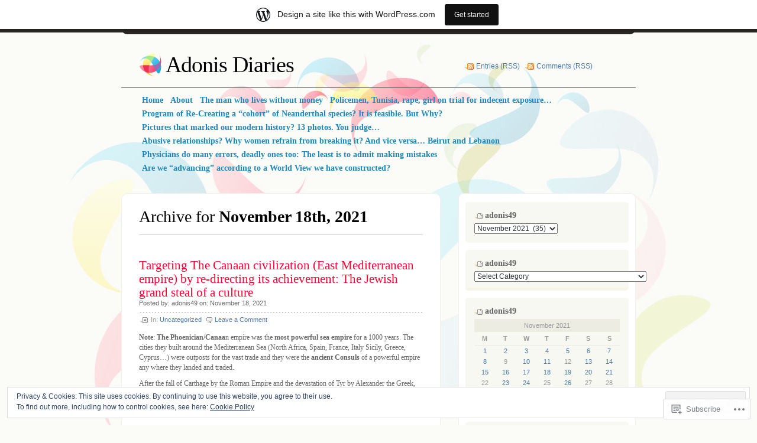

--- FILE ---
content_type: text/html; charset=UTF-8
request_url: https://adonis49.wordpress.com/2021/11/18/
body_size: 39828
content:
<!DOCTYPE html PUBLIC "-//W3C//DTD XHTML 1.0 Transitional//EN" "http://www.w3.org/TR/xhtml1/DTD/xhtml1-transitional.dtd">
<html xmlns="http://www.w3.org/1999/xhtml" lang="en">
<head profile="http://gmpg.org/xfn/11">
<meta http-equiv="Content-Type" content="text/html; charset=UTF-8" />
<title>18 | November | 2021 | Adonis Diaries</title>
<link rel="pingback" href="https://adonis49.wordpress.com/xmlrpc.php" />
<meta name='robots' content='max-image-preview:large' />
<link rel='dns-prefetch' href='//s0.wp.com' />
<link rel='dns-prefetch' href='//af.pubmine.com' />
<link rel="alternate" type="application/rss+xml" title="Adonis Diaries &raquo; Feed" href="https://adonis49.wordpress.com/feed/" />
<link rel="alternate" type="application/rss+xml" title="Adonis Diaries &raquo; Comments Feed" href="https://adonis49.wordpress.com/comments/feed/" />
	<script type="text/javascript">
		/* <![CDATA[ */
		function addLoadEvent(func) {
			var oldonload = window.onload;
			if (typeof window.onload != 'function') {
				window.onload = func;
			} else {
				window.onload = function () {
					oldonload();
					func();
				}
			}
		}
		/* ]]> */
	</script>
	<link crossorigin='anonymous' rel='stylesheet' id='all-css-0-1' href='/_static/??-eJxtjEsOwjAMRC9EMBUoiAXiLG6wojTOR7WjiNuTdoGEYDkz7w30alzJSlkhNVO5+ZAFenh6UgFqYy0xkGHsoJQqo5KA6Ivp6EQO8P+AQxzYQlrRRbOnH3zm4j9CwjWShuzNjCsM9LvZ5Ee6T1c72cvpZs/LG8VZRLg=&cssminify=yes' type='text/css' media='all' />
<style id='wp-emoji-styles-inline-css'>

	img.wp-smiley, img.emoji {
		display: inline !important;
		border: none !important;
		box-shadow: none !important;
		height: 1em !important;
		width: 1em !important;
		margin: 0 0.07em !important;
		vertical-align: -0.1em !important;
		background: none !important;
		padding: 0 !important;
	}
/*# sourceURL=wp-emoji-styles-inline-css */
</style>
<link crossorigin='anonymous' rel='stylesheet' id='all-css-2-1' href='/wp-content/plugins/gutenberg-core/v22.2.0/build/styles/block-library/style.css?m=1764855221i&cssminify=yes' type='text/css' media='all' />
<style id='wp-block-library-inline-css'>
.has-text-align-justify {
	text-align:justify;
}
.has-text-align-justify{text-align:justify;}

/*# sourceURL=wp-block-library-inline-css */
</style><style id='wp-block-paragraph-inline-css'>
.is-small-text{font-size:.875em}.is-regular-text{font-size:1em}.is-large-text{font-size:2.25em}.is-larger-text{font-size:3em}.has-drop-cap:not(:focus):first-letter{float:left;font-size:8.4em;font-style:normal;font-weight:100;line-height:.68;margin:.05em .1em 0 0;text-transform:uppercase}body.rtl .has-drop-cap:not(:focus):first-letter{float:none;margin-left:.1em}p.has-drop-cap.has-background{overflow:hidden}:root :where(p.has-background){padding:1.25em 2.375em}:where(p.has-text-color:not(.has-link-color)) a{color:inherit}p.has-text-align-left[style*="writing-mode:vertical-lr"],p.has-text-align-right[style*="writing-mode:vertical-rl"]{rotate:180deg}
/*# sourceURL=/wp-content/plugins/gutenberg-core/v22.2.0/build/styles/block-library/paragraph/style.css */
</style>
<style id='wp-block-heading-inline-css'>
h1:where(.wp-block-heading).has-background,h2:where(.wp-block-heading).has-background,h3:where(.wp-block-heading).has-background,h4:where(.wp-block-heading).has-background,h5:where(.wp-block-heading).has-background,h6:where(.wp-block-heading).has-background{padding:1.25em 2.375em}h1.has-text-align-left[style*=writing-mode]:where([style*=vertical-lr]),h1.has-text-align-right[style*=writing-mode]:where([style*=vertical-rl]),h2.has-text-align-left[style*=writing-mode]:where([style*=vertical-lr]),h2.has-text-align-right[style*=writing-mode]:where([style*=vertical-rl]),h3.has-text-align-left[style*=writing-mode]:where([style*=vertical-lr]),h3.has-text-align-right[style*=writing-mode]:where([style*=vertical-rl]),h4.has-text-align-left[style*=writing-mode]:where([style*=vertical-lr]),h4.has-text-align-right[style*=writing-mode]:where([style*=vertical-rl]),h5.has-text-align-left[style*=writing-mode]:where([style*=vertical-lr]),h5.has-text-align-right[style*=writing-mode]:where([style*=vertical-rl]),h6.has-text-align-left[style*=writing-mode]:where([style*=vertical-lr]),h6.has-text-align-right[style*=writing-mode]:where([style*=vertical-rl]){rotate:180deg}
/*# sourceURL=/wp-content/plugins/gutenberg-core/v22.2.0/build/styles/block-library/heading/style.css */
</style>
<style id='wp-block-image-inline-css'>
.wp-block-image>a,.wp-block-image>figure>a{display:inline-block}.wp-block-image img{box-sizing:border-box;height:auto;max-width:100%;vertical-align:bottom}@media not (prefers-reduced-motion){.wp-block-image img.hide{visibility:hidden}.wp-block-image img.show{animation:show-content-image .4s}}.wp-block-image[style*=border-radius] img,.wp-block-image[style*=border-radius]>a{border-radius:inherit}.wp-block-image.has-custom-border img{box-sizing:border-box}.wp-block-image.aligncenter{text-align:center}.wp-block-image.alignfull>a,.wp-block-image.alignwide>a{width:100%}.wp-block-image.alignfull img,.wp-block-image.alignwide img{height:auto;width:100%}.wp-block-image .aligncenter,.wp-block-image .alignleft,.wp-block-image .alignright,.wp-block-image.aligncenter,.wp-block-image.alignleft,.wp-block-image.alignright{display:table}.wp-block-image .aligncenter>figcaption,.wp-block-image .alignleft>figcaption,.wp-block-image .alignright>figcaption,.wp-block-image.aligncenter>figcaption,.wp-block-image.alignleft>figcaption,.wp-block-image.alignright>figcaption{caption-side:bottom;display:table-caption}.wp-block-image .alignleft{float:left;margin:.5em 1em .5em 0}.wp-block-image .alignright{float:right;margin:.5em 0 .5em 1em}.wp-block-image .aligncenter{margin-left:auto;margin-right:auto}.wp-block-image :where(figcaption){margin-bottom:1em;margin-top:.5em}.wp-block-image.is-style-circle-mask img{border-radius:9999px}@supports ((-webkit-mask-image:none) or (mask-image:none)) or (-webkit-mask-image:none){.wp-block-image.is-style-circle-mask img{border-radius:0;-webkit-mask-image:url('data:image/svg+xml;utf8,<svg viewBox="0 0 100 100" xmlns="http://www.w3.org/2000/svg"><circle cx="50" cy="50" r="50"/></svg>');mask-image:url('data:image/svg+xml;utf8,<svg viewBox="0 0 100 100" xmlns="http://www.w3.org/2000/svg"><circle cx="50" cy="50" r="50"/></svg>');mask-mode:alpha;-webkit-mask-position:center;mask-position:center;-webkit-mask-repeat:no-repeat;mask-repeat:no-repeat;-webkit-mask-size:contain;mask-size:contain}}:root :where(.wp-block-image.is-style-rounded img,.wp-block-image .is-style-rounded img){border-radius:9999px}.wp-block-image figure{margin:0}.wp-lightbox-container{display:flex;flex-direction:column;position:relative}.wp-lightbox-container img{cursor:zoom-in}.wp-lightbox-container img:hover+button{opacity:1}.wp-lightbox-container button{align-items:center;backdrop-filter:blur(16px) saturate(180%);background-color:#5a5a5a40;border:none;border-radius:4px;cursor:zoom-in;display:flex;height:20px;justify-content:center;opacity:0;padding:0;position:absolute;right:16px;text-align:center;top:16px;width:20px;z-index:100}@media not (prefers-reduced-motion){.wp-lightbox-container button{transition:opacity .2s ease}}.wp-lightbox-container button:focus-visible{outline:3px auto #5a5a5a40;outline:3px auto -webkit-focus-ring-color;outline-offset:3px}.wp-lightbox-container button:hover{cursor:pointer;opacity:1}.wp-lightbox-container button:focus{opacity:1}.wp-lightbox-container button:focus,.wp-lightbox-container button:hover,.wp-lightbox-container button:not(:hover):not(:active):not(.has-background){background-color:#5a5a5a40;border:none}.wp-lightbox-overlay{box-sizing:border-box;cursor:zoom-out;height:100vh;left:0;overflow:hidden;position:fixed;top:0;visibility:hidden;width:100%;z-index:100000}.wp-lightbox-overlay .close-button{align-items:center;cursor:pointer;display:flex;justify-content:center;min-height:40px;min-width:40px;padding:0;position:absolute;right:calc(env(safe-area-inset-right) + 16px);top:calc(env(safe-area-inset-top) + 16px);z-index:5000000}.wp-lightbox-overlay .close-button:focus,.wp-lightbox-overlay .close-button:hover,.wp-lightbox-overlay .close-button:not(:hover):not(:active):not(.has-background){background:none;border:none}.wp-lightbox-overlay .lightbox-image-container{height:var(--wp--lightbox-container-height);left:50%;overflow:hidden;position:absolute;top:50%;transform:translate(-50%,-50%);transform-origin:top left;width:var(--wp--lightbox-container-width);z-index:9999999999}.wp-lightbox-overlay .wp-block-image{align-items:center;box-sizing:border-box;display:flex;height:100%;justify-content:center;margin:0;position:relative;transform-origin:0 0;width:100%;z-index:3000000}.wp-lightbox-overlay .wp-block-image img{height:var(--wp--lightbox-image-height);min-height:var(--wp--lightbox-image-height);min-width:var(--wp--lightbox-image-width);width:var(--wp--lightbox-image-width)}.wp-lightbox-overlay .wp-block-image figcaption{display:none}.wp-lightbox-overlay button{background:none;border:none}.wp-lightbox-overlay .scrim{background-color:#fff;height:100%;opacity:.9;position:absolute;width:100%;z-index:2000000}.wp-lightbox-overlay.active{visibility:visible}@media not (prefers-reduced-motion){.wp-lightbox-overlay.active{animation:turn-on-visibility .25s both}.wp-lightbox-overlay.active img{animation:turn-on-visibility .35s both}.wp-lightbox-overlay.show-closing-animation:not(.active){animation:turn-off-visibility .35s both}.wp-lightbox-overlay.show-closing-animation:not(.active) img{animation:turn-off-visibility .25s both}.wp-lightbox-overlay.zoom.active{animation:none;opacity:1;visibility:visible}.wp-lightbox-overlay.zoom.active .lightbox-image-container{animation:lightbox-zoom-in .4s}.wp-lightbox-overlay.zoom.active .lightbox-image-container img{animation:none}.wp-lightbox-overlay.zoom.active .scrim{animation:turn-on-visibility .4s forwards}.wp-lightbox-overlay.zoom.show-closing-animation:not(.active){animation:none}.wp-lightbox-overlay.zoom.show-closing-animation:not(.active) .lightbox-image-container{animation:lightbox-zoom-out .4s}.wp-lightbox-overlay.zoom.show-closing-animation:not(.active) .lightbox-image-container img{animation:none}.wp-lightbox-overlay.zoom.show-closing-animation:not(.active) .scrim{animation:turn-off-visibility .4s forwards}}@keyframes show-content-image{0%{visibility:hidden}99%{visibility:hidden}to{visibility:visible}}@keyframes turn-on-visibility{0%{opacity:0}to{opacity:1}}@keyframes turn-off-visibility{0%{opacity:1;visibility:visible}99%{opacity:0;visibility:visible}to{opacity:0;visibility:hidden}}@keyframes lightbox-zoom-in{0%{transform:translate(calc((-100vw + var(--wp--lightbox-scrollbar-width))/2 + var(--wp--lightbox-initial-left-position)),calc(-50vh + var(--wp--lightbox-initial-top-position))) scale(var(--wp--lightbox-scale))}to{transform:translate(-50%,-50%) scale(1)}}@keyframes lightbox-zoom-out{0%{transform:translate(-50%,-50%) scale(1);visibility:visible}99%{visibility:visible}to{transform:translate(calc((-100vw + var(--wp--lightbox-scrollbar-width))/2 + var(--wp--lightbox-initial-left-position)),calc(-50vh + var(--wp--lightbox-initial-top-position))) scale(var(--wp--lightbox-scale));visibility:hidden}}
/*# sourceURL=/wp-content/plugins/gutenberg-core/v22.2.0/build/styles/block-library/image/style.css */
</style>
<style id='global-styles-inline-css'>
:root{--wp--preset--aspect-ratio--square: 1;--wp--preset--aspect-ratio--4-3: 4/3;--wp--preset--aspect-ratio--3-4: 3/4;--wp--preset--aspect-ratio--3-2: 3/2;--wp--preset--aspect-ratio--2-3: 2/3;--wp--preset--aspect-ratio--16-9: 16/9;--wp--preset--aspect-ratio--9-16: 9/16;--wp--preset--color--black: #000000;--wp--preset--color--cyan-bluish-gray: #abb8c3;--wp--preset--color--white: #ffffff;--wp--preset--color--pale-pink: #f78da7;--wp--preset--color--vivid-red: #cf2e2e;--wp--preset--color--luminous-vivid-orange: #ff6900;--wp--preset--color--luminous-vivid-amber: #fcb900;--wp--preset--color--light-green-cyan: #7bdcb5;--wp--preset--color--vivid-green-cyan: #00d084;--wp--preset--color--pale-cyan-blue: #8ed1fc;--wp--preset--color--vivid-cyan-blue: #0693e3;--wp--preset--color--vivid-purple: #9b51e0;--wp--preset--gradient--vivid-cyan-blue-to-vivid-purple: linear-gradient(135deg,rgb(6,147,227) 0%,rgb(155,81,224) 100%);--wp--preset--gradient--light-green-cyan-to-vivid-green-cyan: linear-gradient(135deg,rgb(122,220,180) 0%,rgb(0,208,130) 100%);--wp--preset--gradient--luminous-vivid-amber-to-luminous-vivid-orange: linear-gradient(135deg,rgb(252,185,0) 0%,rgb(255,105,0) 100%);--wp--preset--gradient--luminous-vivid-orange-to-vivid-red: linear-gradient(135deg,rgb(255,105,0) 0%,rgb(207,46,46) 100%);--wp--preset--gradient--very-light-gray-to-cyan-bluish-gray: linear-gradient(135deg,rgb(238,238,238) 0%,rgb(169,184,195) 100%);--wp--preset--gradient--cool-to-warm-spectrum: linear-gradient(135deg,rgb(74,234,220) 0%,rgb(151,120,209) 20%,rgb(207,42,186) 40%,rgb(238,44,130) 60%,rgb(251,105,98) 80%,rgb(254,248,76) 100%);--wp--preset--gradient--blush-light-purple: linear-gradient(135deg,rgb(255,206,236) 0%,rgb(152,150,240) 100%);--wp--preset--gradient--blush-bordeaux: linear-gradient(135deg,rgb(254,205,165) 0%,rgb(254,45,45) 50%,rgb(107,0,62) 100%);--wp--preset--gradient--luminous-dusk: linear-gradient(135deg,rgb(255,203,112) 0%,rgb(199,81,192) 50%,rgb(65,88,208) 100%);--wp--preset--gradient--pale-ocean: linear-gradient(135deg,rgb(255,245,203) 0%,rgb(182,227,212) 50%,rgb(51,167,181) 100%);--wp--preset--gradient--electric-grass: linear-gradient(135deg,rgb(202,248,128) 0%,rgb(113,206,126) 100%);--wp--preset--gradient--midnight: linear-gradient(135deg,rgb(2,3,129) 0%,rgb(40,116,252) 100%);--wp--preset--font-size--small: 13px;--wp--preset--font-size--medium: 20px;--wp--preset--font-size--large: 36px;--wp--preset--font-size--x-large: 42px;--wp--preset--font-family--albert-sans: 'Albert Sans', sans-serif;--wp--preset--font-family--alegreya: Alegreya, serif;--wp--preset--font-family--arvo: Arvo, serif;--wp--preset--font-family--bodoni-moda: 'Bodoni Moda', serif;--wp--preset--font-family--bricolage-grotesque: 'Bricolage Grotesque', sans-serif;--wp--preset--font-family--cabin: Cabin, sans-serif;--wp--preset--font-family--chivo: Chivo, sans-serif;--wp--preset--font-family--commissioner: Commissioner, sans-serif;--wp--preset--font-family--cormorant: Cormorant, serif;--wp--preset--font-family--courier-prime: 'Courier Prime', monospace;--wp--preset--font-family--crimson-pro: 'Crimson Pro', serif;--wp--preset--font-family--dm-mono: 'DM Mono', monospace;--wp--preset--font-family--dm-sans: 'DM Sans', sans-serif;--wp--preset--font-family--dm-serif-display: 'DM Serif Display', serif;--wp--preset--font-family--domine: Domine, serif;--wp--preset--font-family--eb-garamond: 'EB Garamond', serif;--wp--preset--font-family--epilogue: Epilogue, sans-serif;--wp--preset--font-family--fahkwang: Fahkwang, sans-serif;--wp--preset--font-family--figtree: Figtree, sans-serif;--wp--preset--font-family--fira-sans: 'Fira Sans', sans-serif;--wp--preset--font-family--fjalla-one: 'Fjalla One', sans-serif;--wp--preset--font-family--fraunces: Fraunces, serif;--wp--preset--font-family--gabarito: Gabarito, system-ui;--wp--preset--font-family--ibm-plex-mono: 'IBM Plex Mono', monospace;--wp--preset--font-family--ibm-plex-sans: 'IBM Plex Sans', sans-serif;--wp--preset--font-family--ibarra-real-nova: 'Ibarra Real Nova', serif;--wp--preset--font-family--instrument-serif: 'Instrument Serif', serif;--wp--preset--font-family--inter: Inter, sans-serif;--wp--preset--font-family--josefin-sans: 'Josefin Sans', sans-serif;--wp--preset--font-family--jost: Jost, sans-serif;--wp--preset--font-family--libre-baskerville: 'Libre Baskerville', serif;--wp--preset--font-family--libre-franklin: 'Libre Franklin', sans-serif;--wp--preset--font-family--literata: Literata, serif;--wp--preset--font-family--lora: Lora, serif;--wp--preset--font-family--merriweather: Merriweather, serif;--wp--preset--font-family--montserrat: Montserrat, sans-serif;--wp--preset--font-family--newsreader: Newsreader, serif;--wp--preset--font-family--noto-sans-mono: 'Noto Sans Mono', sans-serif;--wp--preset--font-family--nunito: Nunito, sans-serif;--wp--preset--font-family--open-sans: 'Open Sans', sans-serif;--wp--preset--font-family--overpass: Overpass, sans-serif;--wp--preset--font-family--pt-serif: 'PT Serif', serif;--wp--preset--font-family--petrona: Petrona, serif;--wp--preset--font-family--piazzolla: Piazzolla, serif;--wp--preset--font-family--playfair-display: 'Playfair Display', serif;--wp--preset--font-family--plus-jakarta-sans: 'Plus Jakarta Sans', sans-serif;--wp--preset--font-family--poppins: Poppins, sans-serif;--wp--preset--font-family--raleway: Raleway, sans-serif;--wp--preset--font-family--roboto: Roboto, sans-serif;--wp--preset--font-family--roboto-slab: 'Roboto Slab', serif;--wp--preset--font-family--rubik: Rubik, sans-serif;--wp--preset--font-family--rufina: Rufina, serif;--wp--preset--font-family--sora: Sora, sans-serif;--wp--preset--font-family--source-sans-3: 'Source Sans 3', sans-serif;--wp--preset--font-family--source-serif-4: 'Source Serif 4', serif;--wp--preset--font-family--space-mono: 'Space Mono', monospace;--wp--preset--font-family--syne: Syne, sans-serif;--wp--preset--font-family--texturina: Texturina, serif;--wp--preset--font-family--urbanist: Urbanist, sans-serif;--wp--preset--font-family--work-sans: 'Work Sans', sans-serif;--wp--preset--spacing--20: 0.44rem;--wp--preset--spacing--30: 0.67rem;--wp--preset--spacing--40: 1rem;--wp--preset--spacing--50: 1.5rem;--wp--preset--spacing--60: 2.25rem;--wp--preset--spacing--70: 3.38rem;--wp--preset--spacing--80: 5.06rem;--wp--preset--shadow--natural: 6px 6px 9px rgba(0, 0, 0, 0.2);--wp--preset--shadow--deep: 12px 12px 50px rgba(0, 0, 0, 0.4);--wp--preset--shadow--sharp: 6px 6px 0px rgba(0, 0, 0, 0.2);--wp--preset--shadow--outlined: 6px 6px 0px -3px rgb(255, 255, 255), 6px 6px rgb(0, 0, 0);--wp--preset--shadow--crisp: 6px 6px 0px rgb(0, 0, 0);}:where(.is-layout-flex){gap: 0.5em;}:where(.is-layout-grid){gap: 0.5em;}body .is-layout-flex{display: flex;}.is-layout-flex{flex-wrap: wrap;align-items: center;}.is-layout-flex > :is(*, div){margin: 0;}body .is-layout-grid{display: grid;}.is-layout-grid > :is(*, div){margin: 0;}:where(.wp-block-columns.is-layout-flex){gap: 2em;}:where(.wp-block-columns.is-layout-grid){gap: 2em;}:where(.wp-block-post-template.is-layout-flex){gap: 1.25em;}:where(.wp-block-post-template.is-layout-grid){gap: 1.25em;}.has-black-color{color: var(--wp--preset--color--black) !important;}.has-cyan-bluish-gray-color{color: var(--wp--preset--color--cyan-bluish-gray) !important;}.has-white-color{color: var(--wp--preset--color--white) !important;}.has-pale-pink-color{color: var(--wp--preset--color--pale-pink) !important;}.has-vivid-red-color{color: var(--wp--preset--color--vivid-red) !important;}.has-luminous-vivid-orange-color{color: var(--wp--preset--color--luminous-vivid-orange) !important;}.has-luminous-vivid-amber-color{color: var(--wp--preset--color--luminous-vivid-amber) !important;}.has-light-green-cyan-color{color: var(--wp--preset--color--light-green-cyan) !important;}.has-vivid-green-cyan-color{color: var(--wp--preset--color--vivid-green-cyan) !important;}.has-pale-cyan-blue-color{color: var(--wp--preset--color--pale-cyan-blue) !important;}.has-vivid-cyan-blue-color{color: var(--wp--preset--color--vivid-cyan-blue) !important;}.has-vivid-purple-color{color: var(--wp--preset--color--vivid-purple) !important;}.has-black-background-color{background-color: var(--wp--preset--color--black) !important;}.has-cyan-bluish-gray-background-color{background-color: var(--wp--preset--color--cyan-bluish-gray) !important;}.has-white-background-color{background-color: var(--wp--preset--color--white) !important;}.has-pale-pink-background-color{background-color: var(--wp--preset--color--pale-pink) !important;}.has-vivid-red-background-color{background-color: var(--wp--preset--color--vivid-red) !important;}.has-luminous-vivid-orange-background-color{background-color: var(--wp--preset--color--luminous-vivid-orange) !important;}.has-luminous-vivid-amber-background-color{background-color: var(--wp--preset--color--luminous-vivid-amber) !important;}.has-light-green-cyan-background-color{background-color: var(--wp--preset--color--light-green-cyan) !important;}.has-vivid-green-cyan-background-color{background-color: var(--wp--preset--color--vivid-green-cyan) !important;}.has-pale-cyan-blue-background-color{background-color: var(--wp--preset--color--pale-cyan-blue) !important;}.has-vivid-cyan-blue-background-color{background-color: var(--wp--preset--color--vivid-cyan-blue) !important;}.has-vivid-purple-background-color{background-color: var(--wp--preset--color--vivid-purple) !important;}.has-black-border-color{border-color: var(--wp--preset--color--black) !important;}.has-cyan-bluish-gray-border-color{border-color: var(--wp--preset--color--cyan-bluish-gray) !important;}.has-white-border-color{border-color: var(--wp--preset--color--white) !important;}.has-pale-pink-border-color{border-color: var(--wp--preset--color--pale-pink) !important;}.has-vivid-red-border-color{border-color: var(--wp--preset--color--vivid-red) !important;}.has-luminous-vivid-orange-border-color{border-color: var(--wp--preset--color--luminous-vivid-orange) !important;}.has-luminous-vivid-amber-border-color{border-color: var(--wp--preset--color--luminous-vivid-amber) !important;}.has-light-green-cyan-border-color{border-color: var(--wp--preset--color--light-green-cyan) !important;}.has-vivid-green-cyan-border-color{border-color: var(--wp--preset--color--vivid-green-cyan) !important;}.has-pale-cyan-blue-border-color{border-color: var(--wp--preset--color--pale-cyan-blue) !important;}.has-vivid-cyan-blue-border-color{border-color: var(--wp--preset--color--vivid-cyan-blue) !important;}.has-vivid-purple-border-color{border-color: var(--wp--preset--color--vivid-purple) !important;}.has-vivid-cyan-blue-to-vivid-purple-gradient-background{background: var(--wp--preset--gradient--vivid-cyan-blue-to-vivid-purple) !important;}.has-light-green-cyan-to-vivid-green-cyan-gradient-background{background: var(--wp--preset--gradient--light-green-cyan-to-vivid-green-cyan) !important;}.has-luminous-vivid-amber-to-luminous-vivid-orange-gradient-background{background: var(--wp--preset--gradient--luminous-vivid-amber-to-luminous-vivid-orange) !important;}.has-luminous-vivid-orange-to-vivid-red-gradient-background{background: var(--wp--preset--gradient--luminous-vivid-orange-to-vivid-red) !important;}.has-very-light-gray-to-cyan-bluish-gray-gradient-background{background: var(--wp--preset--gradient--very-light-gray-to-cyan-bluish-gray) !important;}.has-cool-to-warm-spectrum-gradient-background{background: var(--wp--preset--gradient--cool-to-warm-spectrum) !important;}.has-blush-light-purple-gradient-background{background: var(--wp--preset--gradient--blush-light-purple) !important;}.has-blush-bordeaux-gradient-background{background: var(--wp--preset--gradient--blush-bordeaux) !important;}.has-luminous-dusk-gradient-background{background: var(--wp--preset--gradient--luminous-dusk) !important;}.has-pale-ocean-gradient-background{background: var(--wp--preset--gradient--pale-ocean) !important;}.has-electric-grass-gradient-background{background: var(--wp--preset--gradient--electric-grass) !important;}.has-midnight-gradient-background{background: var(--wp--preset--gradient--midnight) !important;}.has-small-font-size{font-size: var(--wp--preset--font-size--small) !important;}.has-medium-font-size{font-size: var(--wp--preset--font-size--medium) !important;}.has-large-font-size{font-size: var(--wp--preset--font-size--large) !important;}.has-x-large-font-size{font-size: var(--wp--preset--font-size--x-large) !important;}.has-albert-sans-font-family{font-family: var(--wp--preset--font-family--albert-sans) !important;}.has-alegreya-font-family{font-family: var(--wp--preset--font-family--alegreya) !important;}.has-arvo-font-family{font-family: var(--wp--preset--font-family--arvo) !important;}.has-bodoni-moda-font-family{font-family: var(--wp--preset--font-family--bodoni-moda) !important;}.has-bricolage-grotesque-font-family{font-family: var(--wp--preset--font-family--bricolage-grotesque) !important;}.has-cabin-font-family{font-family: var(--wp--preset--font-family--cabin) !important;}.has-chivo-font-family{font-family: var(--wp--preset--font-family--chivo) !important;}.has-commissioner-font-family{font-family: var(--wp--preset--font-family--commissioner) !important;}.has-cormorant-font-family{font-family: var(--wp--preset--font-family--cormorant) !important;}.has-courier-prime-font-family{font-family: var(--wp--preset--font-family--courier-prime) !important;}.has-crimson-pro-font-family{font-family: var(--wp--preset--font-family--crimson-pro) !important;}.has-dm-mono-font-family{font-family: var(--wp--preset--font-family--dm-mono) !important;}.has-dm-sans-font-family{font-family: var(--wp--preset--font-family--dm-sans) !important;}.has-dm-serif-display-font-family{font-family: var(--wp--preset--font-family--dm-serif-display) !important;}.has-domine-font-family{font-family: var(--wp--preset--font-family--domine) !important;}.has-eb-garamond-font-family{font-family: var(--wp--preset--font-family--eb-garamond) !important;}.has-epilogue-font-family{font-family: var(--wp--preset--font-family--epilogue) !important;}.has-fahkwang-font-family{font-family: var(--wp--preset--font-family--fahkwang) !important;}.has-figtree-font-family{font-family: var(--wp--preset--font-family--figtree) !important;}.has-fira-sans-font-family{font-family: var(--wp--preset--font-family--fira-sans) !important;}.has-fjalla-one-font-family{font-family: var(--wp--preset--font-family--fjalla-one) !important;}.has-fraunces-font-family{font-family: var(--wp--preset--font-family--fraunces) !important;}.has-gabarito-font-family{font-family: var(--wp--preset--font-family--gabarito) !important;}.has-ibm-plex-mono-font-family{font-family: var(--wp--preset--font-family--ibm-plex-mono) !important;}.has-ibm-plex-sans-font-family{font-family: var(--wp--preset--font-family--ibm-plex-sans) !important;}.has-ibarra-real-nova-font-family{font-family: var(--wp--preset--font-family--ibarra-real-nova) !important;}.has-instrument-serif-font-family{font-family: var(--wp--preset--font-family--instrument-serif) !important;}.has-inter-font-family{font-family: var(--wp--preset--font-family--inter) !important;}.has-josefin-sans-font-family{font-family: var(--wp--preset--font-family--josefin-sans) !important;}.has-jost-font-family{font-family: var(--wp--preset--font-family--jost) !important;}.has-libre-baskerville-font-family{font-family: var(--wp--preset--font-family--libre-baskerville) !important;}.has-libre-franklin-font-family{font-family: var(--wp--preset--font-family--libre-franklin) !important;}.has-literata-font-family{font-family: var(--wp--preset--font-family--literata) !important;}.has-lora-font-family{font-family: var(--wp--preset--font-family--lora) !important;}.has-merriweather-font-family{font-family: var(--wp--preset--font-family--merriweather) !important;}.has-montserrat-font-family{font-family: var(--wp--preset--font-family--montserrat) !important;}.has-newsreader-font-family{font-family: var(--wp--preset--font-family--newsreader) !important;}.has-noto-sans-mono-font-family{font-family: var(--wp--preset--font-family--noto-sans-mono) !important;}.has-nunito-font-family{font-family: var(--wp--preset--font-family--nunito) !important;}.has-open-sans-font-family{font-family: var(--wp--preset--font-family--open-sans) !important;}.has-overpass-font-family{font-family: var(--wp--preset--font-family--overpass) !important;}.has-pt-serif-font-family{font-family: var(--wp--preset--font-family--pt-serif) !important;}.has-petrona-font-family{font-family: var(--wp--preset--font-family--petrona) !important;}.has-piazzolla-font-family{font-family: var(--wp--preset--font-family--piazzolla) !important;}.has-playfair-display-font-family{font-family: var(--wp--preset--font-family--playfair-display) !important;}.has-plus-jakarta-sans-font-family{font-family: var(--wp--preset--font-family--plus-jakarta-sans) !important;}.has-poppins-font-family{font-family: var(--wp--preset--font-family--poppins) !important;}.has-raleway-font-family{font-family: var(--wp--preset--font-family--raleway) !important;}.has-roboto-font-family{font-family: var(--wp--preset--font-family--roboto) !important;}.has-roboto-slab-font-family{font-family: var(--wp--preset--font-family--roboto-slab) !important;}.has-rubik-font-family{font-family: var(--wp--preset--font-family--rubik) !important;}.has-rufina-font-family{font-family: var(--wp--preset--font-family--rufina) !important;}.has-sora-font-family{font-family: var(--wp--preset--font-family--sora) !important;}.has-source-sans-3-font-family{font-family: var(--wp--preset--font-family--source-sans-3) !important;}.has-source-serif-4-font-family{font-family: var(--wp--preset--font-family--source-serif-4) !important;}.has-space-mono-font-family{font-family: var(--wp--preset--font-family--space-mono) !important;}.has-syne-font-family{font-family: var(--wp--preset--font-family--syne) !important;}.has-texturina-font-family{font-family: var(--wp--preset--font-family--texturina) !important;}.has-urbanist-font-family{font-family: var(--wp--preset--font-family--urbanist) !important;}.has-work-sans-font-family{font-family: var(--wp--preset--font-family--work-sans) !important;}
/*# sourceURL=global-styles-inline-css */
</style>

<style id='classic-theme-styles-inline-css'>
/*! This file is auto-generated */
.wp-block-button__link{color:#fff;background-color:#32373c;border-radius:9999px;box-shadow:none;text-decoration:none;padding:calc(.667em + 2px) calc(1.333em + 2px);font-size:1.125em}.wp-block-file__button{background:#32373c;color:#fff;text-decoration:none}
/*# sourceURL=/wp-includes/css/classic-themes.min.css */
</style>
<link crossorigin='anonymous' rel='stylesheet' id='all-css-4-1' href='/_static/??-eJyFj90KwjAMhV/ILHQb/lyIz9JucVbbtTStw7c3Q9CJMG9Ccjjf4QSnCF0YM40ZoyuDHRm7YFzobox1pfaVArY+OoJE96rF3nJ+O4Dzw1HVMW9wEeQLfLISie6jzrPDU281OfJiW8OmKAwYExMxg0xvi4d8EZB/uJeMsRjUzlDAv60SSf9B1gHFtTjXoIECyNc62zB+HXB22qYZPfmj2rVqe2iaWl2fQMqAww==&cssminify=yes' type='text/css' media='all' />
<link crossorigin='anonymous' rel='stylesheet' id='print-css-5-1' href='/wp-content/mu-plugins/global-print/global-print.css?m=1465851035i&cssminify=yes' type='text/css' media='print' />
<style id='jetpack-global-styles-frontend-style-inline-css'>
:root { --font-headings: unset; --font-base: unset; --font-headings-default: -apple-system,BlinkMacSystemFont,"Segoe UI",Roboto,Oxygen-Sans,Ubuntu,Cantarell,"Helvetica Neue",sans-serif; --font-base-default: -apple-system,BlinkMacSystemFont,"Segoe UI",Roboto,Oxygen-Sans,Ubuntu,Cantarell,"Helvetica Neue",sans-serif;}
/*# sourceURL=jetpack-global-styles-frontend-style-inline-css */
</style>
<link crossorigin='anonymous' rel='stylesheet' id='all-css-8-1' href='/_static/??-eJyNjcsKAjEMRX/IGtQZBxfip0hMS9sxTYppGfx7H7gRN+7ugcs5sFRHKi1Ig9Jd5R6zGMyhVaTrh8G6QFHfORhYwlvw6P39PbPENZmt4G/ROQuBKWVkxxrVvuBH1lIoz2waILJekF+HUzlupnG3nQ77YZwfuRJIaQ==&cssminify=yes' type='text/css' media='all' />
<script type="text/javascript" id="wpcom-actionbar-placeholder-js-extra">
/* <![CDATA[ */
var actionbardata = {"siteID":"4896284","postID":"0","siteURL":"https://adonis49.wordpress.com","xhrURL":"https://adonis49.wordpress.com/wp-admin/admin-ajax.php","nonce":"2a7f83fc7a","isLoggedIn":"","statusMessage":"","subsEmailDefault":"instantly","proxyScriptUrl":"https://s0.wp.com/wp-content/js/wpcom-proxy-request.js?m=1513050504i&amp;ver=20211021","i18n":{"followedText":"New posts from this site will now appear in your \u003Ca href=\"https://wordpress.com/reader\"\u003EReader\u003C/a\u003E","foldBar":"Collapse this bar","unfoldBar":"Expand this bar","shortLinkCopied":"Shortlink copied to clipboard."}};
//# sourceURL=wpcom-actionbar-placeholder-js-extra
/* ]]> */
</script>
<script type="text/javascript" id="jetpack-mu-wpcom-settings-js-before">
/* <![CDATA[ */
var JETPACK_MU_WPCOM_SETTINGS = {"assetsUrl":"https://s0.wp.com/wp-content/mu-plugins/jetpack-mu-wpcom-plugin/sun/jetpack_vendor/automattic/jetpack-mu-wpcom/src/build/"};
//# sourceURL=jetpack-mu-wpcom-settings-js-before
/* ]]> */
</script>
<script crossorigin='anonymous' type='text/javascript'  src='/_static/??/wp-content/js/rlt-proxy.js,/wp-content/themes/pub/albeo/javascript/tabs.js,/wp-content/blog-plugins/wordads-classes/js/cmp/v2/cmp-non-gdpr.js?m=1720530689j'></script>
<script type="text/javascript" id="rlt-proxy-js-after">
/* <![CDATA[ */
	rltInitialize( {"token":null,"iframeOrigins":["https:\/\/widgets.wp.com"]} );
//# sourceURL=rlt-proxy-js-after
/* ]]> */
</script>
<link rel="EditURI" type="application/rsd+xml" title="RSD" href="https://adonis49.wordpress.com/xmlrpc.php?rsd" />
<meta name="generator" content="WordPress.com" />

<!-- Jetpack Open Graph Tags -->
<meta property="og:type" content="website" />
<meta property="og:title" content="November 18, 2021 &#8211; Adonis Diaries" />
<meta property="og:site_name" content="Adonis Diaries" />
<meta property="og:image" content="https://s0.wp.com/i/blank.jpg?m=1383295312i" />
<meta property="og:image:width" content="200" />
<meta property="og:image:height" content="200" />
<meta property="og:image:alt" content="" />
<meta property="og:locale" content="en_US" />
<meta property="fb:app_id" content="249643311490" />

<!-- End Jetpack Open Graph Tags -->
<link rel="shortcut icon" type="image/x-icon" href="https://s0.wp.com/i/favicon.ico?m=1713425267i" sizes="16x16 24x24 32x32 48x48" />
<link rel="icon" type="image/x-icon" href="https://s0.wp.com/i/favicon.ico?m=1713425267i" sizes="16x16 24x24 32x32 48x48" />
<link rel="apple-touch-icon" href="https://s0.wp.com/i/webclip.png?m=1713868326i" />
<link rel='openid.server' href='https://adonis49.wordpress.com/?openidserver=1' />
<link rel='openid.delegate' href='https://adonis49.wordpress.com/' />
<link rel="search" type="application/opensearchdescription+xml" href="https://adonis49.wordpress.com/osd.xml" title="Adonis Diaries" />
<link rel="search" type="application/opensearchdescription+xml" href="https://s1.wp.com/opensearch.xml" title="WordPress.com" />
<meta name="description" content="2 posts published by adonis49 on November 18, 2021" />
<script type="text/javascript">
/* <![CDATA[ */
var wa_client = {}; wa_client.cmd = []; wa_client.config = { 'blog_id': 4896284, 'blog_language': 'en', 'is_wordads': false, 'hosting_type': 0, 'afp_account_id': null, 'afp_host_id': 5038568878849053, 'theme': 'pub/albeo', '_': { 'title': 'Advertisement', 'privacy_settings': 'Privacy Settings' }, 'formats': [ 'belowpost', 'bottom_sticky', 'sidebar_sticky_right', 'sidebar', 'gutenberg_rectangle', 'gutenberg_leaderboard', 'gutenberg_mobile_leaderboard', 'gutenberg_skyscraper' ] };
/* ]]> */
</script>
		<script type="text/javascript">

			window.doNotSellCallback = function() {

				var linkElements = [
					'a[href="https://wordpress.com/?ref=footer_blog"]',
					'a[href="https://wordpress.com/?ref=footer_website"]',
					'a[href="https://wordpress.com/?ref=vertical_footer"]',
					'a[href^="https://wordpress.com/?ref=footer_segment_"]',
				].join(',');

				var dnsLink = document.createElement( 'a' );
				dnsLink.href = 'https://wordpress.com/advertising-program-optout/';
				dnsLink.classList.add( 'do-not-sell-link' );
				dnsLink.rel = 'nofollow';
				dnsLink.style.marginLeft = '0.5em';
				dnsLink.textContent = 'Do Not Sell or Share My Personal Information';

				var creditLinks = document.querySelectorAll( linkElements );

				if ( 0 === creditLinks.length ) {
					return false;
				}

				Array.prototype.forEach.call( creditLinks, function( el ) {
					el.insertAdjacentElement( 'afterend', dnsLink );
				});

				return true;
			};

		</script>
		<script type="text/javascript">
	window.google_analytics_uacct = "UA-52447-2";
</script>

<script type="text/javascript">
	var _gaq = _gaq || [];
	_gaq.push(['_setAccount', 'UA-52447-2']);
	_gaq.push(['_gat._anonymizeIp']);
	_gaq.push(['_setDomainName', 'wordpress.com']);
	_gaq.push(['_initData']);
	_gaq.push(['_trackPageview']);

	(function() {
		var ga = document.createElement('script'); ga.type = 'text/javascript'; ga.async = true;
		ga.src = ('https:' == document.location.protocol ? 'https://ssl' : 'http://www') + '.google-analytics.com/ga.js';
		(document.getElementsByTagName('head')[0] || document.getElementsByTagName('body')[0]).appendChild(ga);
	})();
</script>
<link crossorigin='anonymous' rel='stylesheet' id='all-css-0-3' href='/_static/??-eJyNzMsKAjEMheEXshPqBXUhPoo4bRgytmkwCYNvbwdm487d+eDwwyIhNTZkg+pBik/ECjOaPNNrM6gz1Ja9oMJCeUJTsCZBmval9ik4JNUd/F17ECcYnUruHDW9SYxa//5oqMRr+F5v8Xw6XC/xGPfzF3aEQ7Q=&cssminify=yes' type='text/css' media='all' />
</head>
<body class="archive date wp-theme-pubalbeo customizer-styles-applied jetpack-reblog-enabled has-marketing-bar has-marketing-bar-theme-albeo">

<div id="top"></div>

<!-- Start BG -->
<div id="bg">

<!-- Start Header -->
<div class="header">
	<h1><a href="https://adonis49.wordpress.com/">Adonis Diaries</a></h1>
	<ul class="rss">
		<li><a href="https://adonis49.wordpress.com/feed/">Entries (RSS)</a></li>
		<li><a href="https://adonis49.wordpress.com/comments/feed/">Comments (RSS)</a></li>
	</ul>
</div>
<!-- End Header -->

<div id="main-menu">
	<div class="menu">
		<ul>
	<li><a href="https://adonis49.wordpress.com/"><span>Home</span></a></li>
	<li class="page_item page-item-2"><a href="https://adonis49.wordpress.com/about/"><span>About</span></a></li>
<li class="page_item page-item-26029"><a href="https://adonis49.wordpress.com/the-man-who-lives-without-money/"><span>The man who lives without&nbsp;money</span></a></li>
<li class="page_item page-item-20136"><a href="https://adonis49.wordpress.com/policemen-tunisia-rape-girl-on-trial-for-indecent-exposure/"><span>Policemen, Tunisia, rape, girl on trial for indecent&nbsp;exposure&#8230;</span></a></li>
<li class="page_item page-item-29113"><a href="https://adonis49.wordpress.com/program-of-re-creating-a-cohort-of-neanderthal-species-it-is-feasible-but-why/"><span>Program of Re-Creating a &#8220;cohort&#8221; of Neanderthal species? It is feasible. But&nbsp;Why?</span></a></li>
<li class="page_item page-item-26032"><a href="https://adonis49.wordpress.com/pictures-that-marked-our-modern-history-13-photos-you-judge/"><span>Pictures that marked our modern history? 13 photos. You&nbsp;judge&#8230;</span></a></li>
<li class="page_item page-item-26034"><a href="https://adonis49.wordpress.com/abusive-relationships-why-women-refrain-from-breaking-it-and-vice-versa-beirut-and-lebanon/"><span>Abusive relationships? Why women refrain from breaking it? And vice versa&#8230; Beirut and&nbsp;Lebanon</span></a></li>
<li class="page_item page-item-34159"><a href="https://adonis49.wordpress.com/physicians-do-many-errors-deadly-ones-too-the-least-is-to-admit-making-mistakes/"><span>Physicians do many errors, deadly ones too: The least is to admit making&nbsp;mistakes</span></a></li>
<li class="page_item page-item-51875"><a href="https://adonis49.wordpress.com/are-we-advancing-according-to-a-world-view-we-have-constructed/"><span>Are we &#8220;advancing&#8221; according to a World View we have&nbsp;constructed?</span></a></li>
</ul>
		</div>
</div>

<!-- Start Con-->
<div class="con">

<!-- Start SL -->
<div class="sl-a">
<div class="sl-t"></div>
<div id="content" class="sl">

	<h2 class="title">
	Archive for <strong>November 18th, 2021</strong>	</h2>

	<div class="nav">
 	<div class="left"></div>
 	<div class="right"></div>
</div>
	
		
<!--Start Post-->
<div class="post-53374 post type-post status-publish format-standard hentry category-uncategorized">

	<div class="p-head">
				
															<h3>
					<a href="https://adonis49.wordpress.com/2021/11/18/targeting-the-canaan-civilization-east-mediterranean-empire-by-re-directing-its-achievement-the-jewish-grand-steal-of-a-culture/" rel="bookmark">Targeting The Canaan civilization (East Mediterranean empire) by re-directing its achievement: The Jewish grand steal of a&nbsp;culture</a>
				</h3>
					
							<p class="p-who-date">
			Posted <span class="byline">by: <span class="author vcard"><a class="url fn n" href="https://adonis49.wordpress.com/author/adonis49/" title="View all posts by adonis49" rel="author">adonis49</a></span></span> on: <a href="https://adonis49.wordpress.com/2021/11/18/targeting-the-canaan-civilization-east-mediterranean-empire-by-re-directing-its-achievement-the-jewish-grand-steal-of-a-culture/" title="4:44 am" rel="bookmark">November 18, 2021</a>			</p>
			</div>

	<div class="p-det">
		<ul>
			<li class="p-cat">In: <a href="https://adonis49.wordpress.com/category/uncategorized/" rel="category tag">Uncategorized</a></li>
			<li class="p-com"><a href="https://adonis49.wordpress.com/2021/11/18/targeting-the-canaan-civilization-east-mediterranean-empire-by-re-directing-its-achievement-the-jewish-grand-steal-of-a-culture/#respond">Leave a Comment</a></li>
		</ul>
	</div>

	<div class="p-con">
		
<p><strong>Note</strong>: <strong>The Phoenician/Canaa</strong>n empire was the <strong>most powerful sea empire </strong>for a 1000 years. The cities they built around the Mediterranean Sea (North Africa, Spain, France, Italy Sicily, Greece, Cyprus&#8230;) were outposts for the vast trade and they were the <strong>ancient Consuls</strong> of a powerful empire any where they landed and traded.</p>



<p>After the fall of Carthage by the Roman Empire and the devastation of Tyr by Alexander the Greek, Syria and Iraq were governed by one of Alexander general Seleucid for about 300 years until the Romans conquered this land. The language of the Land was Aramaic and the schooling system used Greek.</p>



<p>The other Alexander general Ptolemies governed Egypt and parts of North Africa. The language in Egypt was the Coptic and the schooling system was in Greek.  </p>



<h1 class="wp-block-heading" id="استهداف-التاريخ-الكنعاني">استهداف التاريخ الكنعاني</h1>



<h2 class="wp-block-heading" id="فصل-من-الحرب-على-الهوي-ة-السورية">فصلٌ من الحرب على الهويِّة السورية</h2>



<h3 class="wp-block-heading" id="د-إبراهيم-خلايلي"><a>د.إبراهيم خلايلي</a></h3>



<p>مختص بتاريخ الشرق القديم وآثاره</p>



<p><strong>مقدمة</strong></p>



<p>&nbsp;تعود فصول استهداف الكنعانيين وتاريخهم أدراجها إلى حقب قديمة حين شرع أحبار اليهود بكتابة أسفار التوراة والتلمود، </p>



<p>بالإضافة إلى بعض مؤلفات المؤرخين الكلاسيكيين، ممن خدموا –خاصةً- في بلاط بعض الأباطرة الرومان، وصولاً إلى العصر الحديث حيث اكتسى استهداف الكنعانيين السوريين ثوب الصهيونية الدينية والسياسية، التي ترى في محو المنجز الحضاري الكنعاني ومفرداته إنجازاً يختلق للكيان اليهودي تاريخاً يتناسب وخرافة التوراة الخاصة بما سمي بـ”الوعد الإلهي” (اليهواوي)، </p>



<p>ذلك الوعد الذي يرسم تطلعات الكيان اليهودي في المنطقة وخططه، والتي أفرز لها هذا الكيان مجموعة من السياسات والإجراءات والمجنّدين على الأرض، يعملون تحت عنوان&nbsp; ضخم وخطير هو التهويد.</p>



<p>وقد لازمت الصفة “الكنعانية” تراثنا السوري المسطور والمعزز بالأدلة والمعطيات الأثرية في شرق المتوسط وغربه <strong>ما يزيد على الألفين وخمسمئة سنة</strong>، وميّزت تلك الصفة جزءاً من هويتنا التاريخية التي تتّحد في مكوناتها عدة تسميات تشير إلى “السوريين القدماء” في مراحل مختلفة…</p>



<p>وفي هذا الصدد فإن بعض الآراء المخالفة للمعطيات المذكورة لا يجب أن يؤثّر على الدراسات الخاصة <strong>بالهوية السورية ومكونات الشعب السوري القديمة</strong> (أي شعب المشرق القديم)، أما تلك الآراء فإنما تنضم –بشكل أو بآخر- إلى <strong>حرب مفتوحة على التراث الكنعاني بكل معطياته، </strong>انطلاقاً من الأرض السورية، ووصولاً إلى كل محطاته العالمية، ولا سيما في مناطق غرب البحر الابيض المتوسط.</p>



<p><strong>&nbsp;حرب على الأصالة الكنعانية الفينيقية</strong></p>



<p>&nbsp;تعرّض مصطلح “فينيقيين” –والذي يعني الكنعانيين- إلى الطعن، وصُنِّف “الفينيقيون” في بعض الدراسات العربية –وهم الكنعانيون أصلاً- على أنهم “من الموجات الدخيلة على بلادنا”<strong>(1)…</strong></p>



<p>لكن اسم “الفينيقيين” يشير إلى الكنعانيين –كما ذكرنا-، لذا لا يمكن اعتبارهم موجة دخيلة، كما أن ثبات الحضارة الكنعانية الفينيقية واستمرارها عبر العصور وصولاً إلى عصر السيد المسيح، وهو عصر كان تحت الاحتلال الروماني للمنطقة، يضيف أدلّة هامة على أصالة الجذور الكنعانية الفينيقية، ومن المثير –على سبيل المثال- أن يذكر كتاب الإنجيل في وقت متأخر هوية المرأة التي استنجدت بالسيد المسيح في منطقة صور وصيدا لكي يعالج ابنتها، وهي “الكنعانية” أو “الفينيقية السورية” كما سمّاها الإنجيل، الأمر الذي يلقي الضوء أيضاً على مصطلحيْ “الكنعاني” و”الفينيقي”، حيث يوحّد بينهما الإنجيل، مؤكداً المعلومات التي تفيد بأن اسم الكنعانيين كان يُطلَق على الشعب الذي سكن منطقة فلسطين القديمة والساحل السوري اللبناني الفلسطيني، وبعض مناطق الداخل السوري منذ مطلع الألف الثالث ق.م، </p>



<p>أما تسمية “فينيقي” -التي استخدمها اليونانيون إشارة إلى الكنعانيِّ السوريِّ بدءاً من أواخر الألف الثاني ق.م- فهي مشتقة من الاسم الأصلي –أي “كنعاني” سواء بصيغته المصرية القديمة “<strong>فني خو”</strong> ، أو من المهنة التي برع فيها الكنعانيون وهي استخراج الصباغ الأرجواني “فونيكس Phoinix” ، وبالتالي فإن عصر السيد المسيح –بمعطياته التاريخية والأثرية واللغوية- هو أحد مصادر البحث الهامة عن الحضارة الكنعانية وتأكيد ثباتها واستمراريتها(2).</p>



<p><strong>الاستهداف الممنهج للحضارة الكنعانية عبر المشاريع والمنشورات</strong></p>



<p>ومن جهة أخرى فقد تعرّض تاريخ الكنعانيين إلى سلسلة مدروسة من الادعاءات الزائفة والمشاريع المسيئة والمحرِّفة لمعطيات تراثهم في المنطقة، بدأت –في العصر الحديث- منذ وعد “بلفور” عام 1917، واستمرت في القرن الواحد والعشرين… </p>



<p>وننوّه فيما يلي إلى أخطر تلك المشاريع خلال السنوات السابقة، والتي تؤثر سلباً -وفي مراحل قادمة- على الدراسات الخاصة بالحضارة الكنعانية ووحدة العناصر الحضارية بين المشرق والمغرب، وحسب اطّلاعنا، ففي السنوات الأخيرة تجلّت مقولة “التوراة” حول مزاعم “حدود الكيان اليهودي”، في منهج إسرائيلي مدعوم من قبل الصهيونية العالمية، تمخّض عن مشاريع خطيرة تتعلق بالتراث، نفّذتها أحياناً جهات أجنبية بالوكالة.</p>



<p>وهدف بعض تلك المشاريع هو وضع تعاريف جديدة للحقب التاريخية المختلفة تقصي مراحل حضارية بأكملها بغرض خلق وجود تاريخي لما سمي بـ”إسرائيل” في المنطقة، مع إنجاز قواعد بيانات تتضارب مع أية قواعد بيانات يُفترض أن تكون موجودة سابقاً، وعلى سبيل المثال –لا الحصر- المشروع الدولي الخطير–بمشاركة ضخمة من قبل الكيان اليهودي-:&nbsp;<strong>ARCANE</strong>(2002-2011):</p>



<p><strong>Associated Regional Chronologies for the Ancient Near East</strong><strong>&nbsp;and the</strong>&nbsp;<strong>Eastern Mediterranean.&nbsp;&nbsp;&nbsp;&nbsp;&nbsp;&nbsp;&nbsp;&nbsp;&nbsp;&nbsp;&nbsp;&nbsp;&nbsp;&nbsp;&nbsp;&nbsp;&nbsp;&nbsp;&nbsp;&nbsp;&nbsp;&nbsp;&nbsp;&nbsp;&nbsp;&nbsp;&nbsp;&nbsp;&nbsp;&nbsp;&nbsp;&nbsp;&nbsp;&nbsp;&nbsp;&nbsp;&nbsp;&nbsp;&nbsp;&nbsp;&nbsp;&nbsp;&nbsp;&nbsp;&nbsp;&nbsp;&nbsp;&nbsp;&nbsp;&nbsp;&nbsp;&nbsp;&nbsp;&nbsp;&nbsp;&nbsp;</strong>&nbsp;&nbsp;&nbsp;&nbsp;&nbsp;&nbsp;&nbsp;&nbsp;&nbsp;&nbsp;&nbsp;&nbsp;&nbsp;&nbsp;&nbsp;الذي هَدَفَ إلى وضع تسلسل زمني {“توثيق”–كرونولوجي-} لمنطقة “الشرق الأدنى القديم” وشرق المتوسط انطلاقاً من الألف الثالث ق.م…مع ملاحظة أنه تم استثناء وإقصاء المواقع الكنعانية في الساحل السوري من التسلسل الزمني للشرق القديم بشكل مقصود!…</p>



<p>&nbsp;وهناك أيضاً أحد المشاريع التي أطلقها الكيان اليهودي <strong>لغرض تهويد مدينة يافا الكنعانية </strong>في فلسطين المحتلة، وذلك قبل حوالي 11 عاماً وبدعم أميركي أوروبي وهو&nbsp;<strong>“مشروع التراث الثقافي ليافا”&nbsp;Jaffa Cultural Heritage Project (JCHP)</strong>&nbsp;ويحتوي هذا المشروع على كثير من مفردات التهويد (3)، فيما تدحض معطيات مدينة يافا الأثرية كل المزاعم الصهيونية، وتقدّم أدلة هامة على وحدة عناصر الحضارة التي جمعت مدن المشرق القديم وممالكه في بلاد الرافدين وسوريا القديمة، وثبات تلك الحضارة قروناً طويلة من الزمن (4)، </p>



<p>الأمر الذي يتصدى لطروحات خطيرة قلّصت الجغرافيا التاريخية لسوريا القديمة وعملت على فصلها عن محيطها الطبيعي والحضاري كبلاد الرافدين وفلسطين القديمة، وهذا ما سعى إليه عالما الآثار “<strong>بيتر أكرمانز” و”غلن شوارتز</strong>” اللذان قدّما سوريا القديمة -في كتابٍ عن “الآثار السورية”- كأقاليم منعزلة حضارياً، وابتعدا تماماً عمّا يجمع السوريين القدماء من عناصر حضارية ثابتة ومستمرة منذ أقدم العصور (5)، كما لم يأتيا على ذكر الحضارة الكنعانية أو الكنعانيين ضمن عصور سوريا القديمة، </p>



<p>ولم يقدّما “الفينيقيين” على أنهم استمرار للكنعانيين في سوريا، بل على أساس الشراكة المتوسطية مع الإغريق، أما المملكة السورية الكنعانية “أوغاريت” – إحدى أهم المدن الكنعانية- فيعرّفها المؤلفان بأنها مدينة على البحر الأبيض المتوسط كانت تتبادل التجارة مع “قبرص” و”سوريا” (6) –وكأنها ليست سوريّة!</p>



<p>ومن ناحية أخرى يسلّط المؤلفان الضوء على أبجدية أوغاريت المسمارية على أنها تعبّر عن “لغة سامية محلية” (7)، دون الحديث عن أنها الأبجدية الأولى في التاريخ التي طوّرت النظام الكتابي القديم، ومنها تطورت الأبجدية الهجائية الكنعانية ثم سائر حروف أبجديات العالم القديم…</p>



<p>إن محاولة المؤلفيْن المذكوريْن في كتابهما –الذي أرادا له أن يكون مرجع المتخصصين الأول في مجال آثار سوريا القديمة- كانت واضحة في فك الارتباط بين عناصر الحضارة السورية، هذا فضلاً عن ظهور اتجاهات جغرافية جديدة وخطيرة في كتابهما، وعلى سبيل المثال لا الحصر، فهما يتحدثان عن مدينة “إبلا” -في محافظة إدلب- كمدينة تقع غرب سوريا(8)!…كما يتحدثان عن أن الشريط الساحلي المتوسطي الضيّق يحدّه من الشرق “لبنان” و”جبل الأنصارية” وسلسلة “الأمانوس” (9) !</p>



<p>&nbsp;بعض الدراسات المحلية الرسمية الحديثة –الصادرة عام 2015- ارتكب خطأً حين أقصى الكثير من المدن الكنعانية المنتشرة على طول الساحل السوري اللبناني (10)، كما أخطأ حين أغفل ذكر هوية مدينة أوغاريت كمدينة كنعانية سورية تقع على الساحل السوري، مستبدلاً ذلك بوصفها “ميناءً عالمياً” (11)، ذلك أن أي تعريف -ولو مختصر- للمدينة يغفل سوريّتها وكنعانيتها، يعتبر منقوصاً ولا يعبّر بشكل صحيح عن هوية المدينة التي بلغت عالميتها من خلال كونها مملكة كنعانية سورية أبدعت إنجازاتها في ضوء الإبداعات السورية القديمة وعبر مراحل طويلة شهدتها الأرض السورية.</p>



<p>وعموماً، فمسيرة التاريخ الكنعاني –كجزء من تاريخ المشرق القديم- تتعرّض للاستهداف الغربي الممنهج الذي لا يجوز السهو عنه أو الانقياد إليه، ولهذا الاستهداف أسبابٌ واضحة في تفاصيل بعض المشاريع الأجنبية، وتتلخّص في مساعٍ <strong>لإزاحة الحقائق الكنعانية عن بساط البحث التاريخي</strong> بما يغطّي على اعترافات كُتّاب التوراة –سواء الصريحة منها، أو تلك التي بين السطور-والتي تؤكد–إلى جانب غياب الشواهد الأثرية والكتابية- على أنه&nbsp;<strong>لا توجد حضارة أو دولة قديمة تحمل اسم “إسرائيل</strong>“، وذلك بكل ما تحمله “الحضارة” و”الدولة” من معانٍ تطابقت فعلياً مع حضارات المشرق والمغرب القديم ودوله، من خلال الأصول الحضارية والجذور اللغوية والمنجزات على الأرض والتركة الانسانية المتميزة، </p>



<p>الأمر الذي لم يتحقق تاريخياً لمن يدّعون زوراً وبهتاناً ملكية أجزاء من الأرض في فلسطين وسوريا والعراق على وجه الخصوص، والذين تتلخص إجراءاتهم منذ عقود في السطو على الأصول الحضارية السورية ومحو جذورها.</p>



<p>وبالتالي فإن العبث بمعطيات المشرق القديمة –وعلى رأسها المعطيات الكنعانية (12)- يهدّد منظومة البحث الخاصة بتلك الحضارة بالخلل والتشويه في كل مكان وصلت إليه، وسجلت شواهدها حضورها فيه،&nbsp;<strong>الأمر الذي يدعو مراكز البحوث والمؤسسات الثقافية والأكاديميات المعنية، إلى تحصين معطيات سوريا الأثرية والتاريخية ورصد المحاولات الاسرائيلية والغربية المضادّة وضبطها والتصدي العلمي لها وتعريتها محلياً ودولياً</strong>، وتعزيز التواصل العلمي بين تلك المراكز والأكاديميات وإقامة ورشات العمل الخاصة بالموضوع.</p>



<p><strong>إسهام بعض المناهج العربية في استهداف الحقائق الكنعانية</strong></p>



<p>&nbsp;إن ضبط ما ورد في بعض مناهج التاريخ والآثار الأكاديمية العربية، من طروحات وأخطاء استراتيجية وجوهرية، تكرّس ما ذهبت إليه المدارس الغربية من طروحات وأفكار تغطي على الحقائق الكنعانية في تركة المنطقة، هو عملية ضرورية مع ما يرتبط بها من محاولات لإصلاح الأخطاء، فما يراه بعض تلك المناهج من مسلّمات تاريخية قديمة في تاريخ سوريا القديمة، إنما يستند إلى معلومات خاطئة ومصادر ومراجع يمكن إخضاعها للنقد العلمي، فضلاً عن أنها ذات توجهات سياسية وأيديولوجية واضحة، </p>



<p>أما ملخص ما قمنا بضبطه في بعض المناهج والمؤلفات المذكورة، فهو اعتبار ما يسمى بـ”المملكة العبرانية” أو “إسرائيل” أو “يهودا” ممالك حقيقية في المنطقة، يتم إدراجها بشكل مؤسف في خرائط بحثية تخص سوريا القديمة- بل إن بعض المناهج أغرق في الحديث عن “إسرائيليين قدماء” في فلسطين، وأسهب في تكريس نموذج الإله الخرافي القومي لليهود “يهوه”، كإله على غرار آلهة الشرق القديم، بالرغم من عدم تمثيل هذا الإله في التركة الأثرية والكتابية في المنطقة…</p>



<p>وكذلك الأمر بخصوص بعض شخصيات ملوك التوراة الوهميين، كداود وسليمان، فقد اعتبرهما بعض المناهج والمؤلفات ملكين حقيقيين، كما درج بعض الأكاديميين على اعتماد التسميات التوراتية لمناطق جغرافية في فلسطين، فيما اعتبر بعض تلك المؤلفات اللغة العبرية أصيلة في المنطقة، وذلك في مخالفة خطيرة لكل الاثباتات التي تدحض تلك المزاعم (13)…</p>



<p>أما ما وقع فيه بعض المناهج والمؤلفات المذكورة –والذي من شأنه الاضرار بالتاريخ الكنعاني عموماً، والفلسطيني بشكل خاص- فمردّه الاعتماد على المصادر القديمة دون مناقشة ما ورد فيها، وعلى رأسها ما سمي بـ”الكتاب المقدس”، وخاصة كتاب “العهد القديم” (التوراة)، علماً أن الكتاب المذكور –بتناقض رواياته وما ورد بين سطورها، بالإضافة إلى المكتشفات القديمة والجديدة- إنما يعتبر من أهم المصادر التي تدحض قراءات التوراتيين وتفاسيرهم له، </p>



<p>تلك القراءات التي تعمّدت التزوير والتحريف لمعطياته، والتوظيف السياسي والأيديولوجي لها، واستغلال قانون “معاداة السامية” ضد كل من يتطرق إلى نقد أو نقض الروايات التوراتية وما ارتبط بها من حجج صهيونية واهية…لذا لا بد من تجاوز إشكالية ما سُمي بـ”الكتاب المقدّس” وعدم اعتباره كتاباً يمثّل اليهود والمسيحيين معاً، أو اعتبار معلوماته كاملة المصداقية.</p>



<p><strong>ضرورة التمييز بين “الكنعاني” الاصيل و”العبري” الدخيل:</strong></p>



<p>تعرّضت مفردات الحضارة الكنعانية لإشكالية التسميات والخلط بين ما هو كنعاني أصيل وبين ما هو عبري دخيل… ولعبة التسميات العبرية وانتحال الصفات يختص بها الكيان اليهودي، فهو يلجأ إلى إطلاق&nbsp; أسماء “عبرية” على المناطق التي يحتلها، وجل هذه المناطق له تاريخ كنعاني أصيل، </p>



<p>ومن ضمن هذا التاريخ الأسماء الكنعانية الأصلية التي ترد بالعبرية في كتاب التوراة، أما ورودها بالعبرية فلا ينفي الأصل الكنعاني، والأمثلة أكثر من أن تحصى…وعلى سبيل المثال، يربط بعض المستشرقين والأكاديميين العرب اسم “سوريا”&nbsp; بـ”صور” زاعماً أن الأصل عبري للاسم باعتبار الزعم القائل بأن “صور” كلمة عبرية بمعنى الصخرة…والحقيقة أن اسم “صور” كنعاني الأصل والمعنى، وذكره باللغة العبرية، بلفظه ومعناه الكنعانييْن، لا يعني أنه عبري، لاسيما وأنه يرد في نصوص كنعانية سابقة لنصوص التوراة.</p>



<p>وتعود مزاعم الكثير من المستشرقين والأكاديميين حول الموضوع المذكور، إلى تأثرهم بآراء المدرسة التوراتية المتعلقة بتاريخ الكنعانيين ولغتهم، تلك الآراء التي أضحت تقليداً في الدراسات الغربية –والكثير من الدراسات العربية-حول الحضارة الكنعانية الفينيقية، نتيجة اعتمادها على معلومات التوراة دون التعمق فيها ومناقشتها، </p>



<p>ولعل من أحدث المستشرقين الواقعين في هذا المطب، هو المؤرخ والآثاري البريطاني <strong>“غلن ماركو”</strong>، الذي تحدث في أحد مؤلفاته عن تفوق الفينيقيين والقرطاجيين في المتوسط والأطلسي، <strong>مذكّراً بدوران الفينيقيين حول أفريقيا في مطلع القرن السادس ق.م قبل البرتغالي “فاسكو ديغاما” بحوالي ألفيْ سنة، وعلى متن سفن “ترشيش” أيضاً أبحر الفينيقيون خلف البحر الأحمر ووصلوا إلى “أفرة” (أوفير) التي يصفها “ماركو” بأنها “أرض توراتية” تأكدت حقيقتها بواسطة كسرة فخارية مسطورة عُثر عليها في “إسرائيل” -حسب وصف “ماركو”!…</strong>إل</p>



<p></p>



<p>أن الحقيقة التي غيّبها الباحث المذكور هي أن “أوفير” أو “أفرة” ما زال موقعها مجهولاً، فيما يرى بعض الدارسين أ ربما تكون في اليمن أو في شرق أفريقيا، وفي كل الأحوال، لا يجوز منطقياً وعلمياً وصف “أوفير” بأنها أرض توراتية بمجرد ورود ذكرها في التوراة، ومن ناحية أخرى، </p>



<p>فالفينيقيون هم الذين اشتهروا بالإبحار وبلوغ أعالي البحار والمحيطات واكتشاف الجزر والمدن البعيدة، أما كتاب التوراة نفسه فيؤكد أنه لم تكن هناك “بحرية إسرائيلية” وأن بني “إسرائيل” لم يجيدوا الإبحار بالسفن (14)…وأخيراً فإن “ماركو” لم يعط تفاصيل عن الكسرة الفخارية المسطورة التي قال إنه عُثر عليها في فلسطين المحتلة، كما لم يشر إلى مصدر معلومته(15)…</p>



<p>ومن ناحية أخرى يرى “ماركو” أن “الإسرائيليين” هم أحد الشعوب التي ظهرت في فلسطين في الفترة الواقعة بين القرنين 13 و12 ق.م (16)… وفي ذلك تكرار لآراء المدرسة التوراتية –وعلى رأسها و<strong>يليام ألبرايت</strong>&#8211; تلك الآراء المعتمدة أصلاً على قراءات خاطئة لروايات التوراة، والتي لم تجد أصداء لها في مؤلفات المستشرقين الأميركيين والاوروبيين فحسب، بل في الكثير من المؤلفات الأكاديمية العربية، التي تتحدث في صفحاتها عن وجود “إسرائيليين قدماء”… </p>



<p>علماً&nbsp; أنه لا توجد أية وثيقة قديمة تؤكّد وجود “إسرائيليين قدماء”، ولا شك أن ذكر تلك العبارة خطأ علمي كبير، فحتى كتاب التوراة ينفي هذه المعلومة ويشير فقط إلى (مهاجرين إلى أرض كنعان، أُطلق على أحدهم -وهو يعقوب- اسم “إسرائيل” بموجب رواية خرافية لكاتب سِفر التكوين -السِّفر الأول في التوراة-) على أن الحديث عن هذه الرواية الخرافية يتم دائماً في ضوء “التوراة”، وهو لا يدعو إلى إطلاق عبارة “الإسرائيليين القدماء” على من ورد ذكرهم في التوراة والإنجيل والقرآن الكريم بصيغة “بني إسرائيل”، </p>



<p>وبين العبارتين -أي “الإسرائيليين القدماء” و”بني إسرائيل”- فرقٌ كبير، فالأولى تربط الإسرائيليين الحاليين بِـِ”قدماء” لهم على شكل شعب تاريخي -وهذا ما تسعى إليه الدوائر التوراتية- ولكن&nbsp;<strong>في ضوء التوراة، لا يبدو “بنو إسرائيل” شعباً</strong>، ذلك أن كلمة “شعب” في علم التاريخ لا تُطلق إلاّ على من يحقق شروطا ّمعينة مثل الجذور والأصول واللغة والمنجزات الحضارية والدولة والتقاليد والاستمرارية، وكلها شروط لا تتوفر لبني “إسرائيل” حسب معطيات كتاب التوراة نفسه.</p>



<p><strong>خاتمة</strong></p>



<p>لا تتوقف فصول استهداف التاريخ الكنعاني عند ما تم ذكره في هذه الدراسة، وهي –أي تلك الفصول- إنما تندرج ضمن عناوين مهمة لدراسات وبحوث تتصدى بالدليل الأثري واللغوي والتاريخي لجل ما تم طرحه على بساط البحث التاريخي والأثري واللغوي والسياسي في المنطقة، على أننا نعد بتقديم تلك البحوث والدراسات للقرّاء والمهتمين تباعاً، مع ما يطرأ عليها من جديد.</p>



<p><strong>الحواشي</strong></p>



<p>1- وردت هذه العبارة في كتاب محفل محمد: “دمشق الأسطورة والتاريخ…من ذاكرة الحجر إلى ذاكرة البشر”، الأمانة العامة لاحتفالية دمشق عاصمة الثقافة العربية 2008، ص35، وتنطوي هذه العبارة على إشكالية كبيرة فيما لو اعتُمدت من قبل الدارسين، حيث قدّم المؤلف للقرّاء ملاحظة تفيد بأن <strong>الكنعانيين (أُطلق على أهل الساحل الشامي منهم اسم “فينيقيين”، وغيرهم من الموجات الدخيلة على بلادنا، كالحوريين/الميتانيين والحثيين…إلخ)…بينما تؤكّد الدراسات أصالة </strong>معظم الأقوام المذكورين في المشرق القديم.</p>



<p>2- إنجيل متى14: 34، 15: 1، 21-29، إنجيل مرقس7: 24-30…أنظر أيضاً:</p>



<p>&nbsp;Markoe.Glenn: Phoenicians, London, 2000, p.10</p>



<p>3- من شركاء المشروع التهويدي المذكور “معهد كوتسن للآثار في جامعة كاليفورنيا-لوس أنجلس”، “هيئة الآثار الاسرائيلية”، “جامعة جوهانس غوتمبرغ”/ماينز الألمانية، “مؤسسة تنمية يافا القديمة” في فلسطين المحتلة، و”المدارس الأميركية للبحوث الشرقية”، أما فريق العمل الذي يقوده “آرون بورك”، فهو من المختصين بما سمي “إسرائيل القديمة”، “العهد القديم والآثار التوراتية”، “اللغات السامية”، “الفترة الاسلامية والصليبية”، “المصريات”، “المسكوكات القديمة”، “علم الأحياء”، “علم النباتات القديمة”، “البحريات”، “تحليل النظم” و”الجي آي إس”… وتتجه الدراسات في مشروع يافا -المدعوم علمياً ومالياً من قبل أخطر المؤسسات الصهيونية مثل مؤسسة “ليون ليفي”- إلى محاولة الربط القسري لمدينة يافا التاريخية بما يسمى “إسرائيل القديمة” التي تُعدُّ وهماً من نسج خيال التوراة والتوراتيين، ولا وجود لها على أرض الواقع بين المكتشفات الأثرية أو الكتابية.</p>



<p>4- إن التأكيد على وحدة عناصر الحضارة التي جمعت مدن المشرق القديم وممالكه في بلاد الرافدين وسوريا القديمة، هو أمرٌ في غاية الضرورة لصالح البحوث الخاصة بوحدة عناصر الحضارة بين المشرق والمغرب، فذلك يشير إلى سلسلة حضارية متينة لم تنقطع حلقاتها عبر العصور.</p>



<p>5- أنظر:</p>



<p><strong>&nbsp;</strong>&nbsp; PETER M.M.G.AKKERMANS AND GLENN M. SCHWARTS<strong>&nbsp;THE ARCHAEOLOGY OF SYRIA</strong>&nbsp;From Complex Hunter-Gatheres to Early Urban Societies(ca.16000-300b.c), , CAMBRIDGE , First&nbsp;&nbsp; Published 2003,Fifth Printing&nbsp; 2009</p>



<p>6- AKKERMANS and SCHWARTS: THE ARCHAEOLOGY OF SYRIA, pp.335,339,340&nbsp;&nbsp;&nbsp;&nbsp;&nbsp; &nbsp; &nbsp; &nbsp; &nbsp; &nbsp; &nbsp; &nbsp; &nbsp; &nbsp; &nbsp; &nbsp; &nbsp; &nbsp; &nbsp; &nbsp; &nbsp; &nbsp; &nbsp; &nbsp; &nbsp; &nbsp; &nbsp; &nbsp; &nbsp; &nbsp; &nbsp; &nbsp; &nbsp; &nbsp; &nbsp; &nbsp; &nbsp; &nbsp; &nbsp; &nbsp; &nbsp; &nbsp; &nbsp; &nbsp; &nbsp; &nbsp; &nbsp; &nbsp;&nbsp;</p>



<p>7- أنظر&nbsp; &nbsp; &nbsp;AKKERMANS and SCHWARTS:THE ARCHAEOLOGY OF SYRIA, p.335,341</p>



<p>على أن مصطلح “السامية”-نسبة إلى “سام “هو مصطلح ذو مرجعية توراتية، ينطوي على تقسيم الشعوب على أساس عرقي خاطئ، لذا نرفض إطلاقه على أي من الأسماء والتسميات الخاصة بالمشرق القديم، نظراً لعدم صحته وعدم وجود ما يسنده على الأرض أثرياً وكتابياً، في الوقت الذي تحتفظ فيه تركة المشرق بتسميات شعوبه ولهجاته بوضوح…</p>



<p>8- AKKERMANS and SCHWARTS: THE ARCHAEOLOGY OF SYRIA, p291&nbsp;&nbsp;&nbsp;&nbsp;&nbsp;&nbsp;&nbsp;&nbsp;&nbsp; وقد تبنّى أكاديميون رسميون هذا الموقع الجغرافي الجديد للمدينة، ليس بالضرورة نقلاً عن “أكرمانز” و”شوارتز”، بل ربما هنالك مصادر أخرى تدعم هذا التوجُّه الجيوتاريخي السياسي الخاطئ …</p>



<p>9-&nbsp;&nbsp;&nbsp;&nbsp;&nbsp; &nbsp;&nbsp;AKKERMANS and SCHWARTS: THE ARCHAEOLOGY OF SYRIA, p</p>



<p>10- حيث اعتَبرت هذه الدراسة -التي حملت صفتين، محلية ودولية- مدينة “عمريت” بانها “المدينة الفينيقية الوحيدة الباقية على طول الساحل السوري اللبناني من بين مواقع الألف الأول.”…وبالتالي فالمؤلف يقصي ستّ عشرة مدينة كنعانية رئيسية سجّلت حضوراً في الألف الأول ق.م، عشر مدن منها في الساحل السوري-بالإضافة إلى مواقع أخرى- وست مدن في الساحل اللبناني، والمدن المقصاة هي: سيميرا، طرطوس، أرواد، عرقاتة، سيانو، جبلة، تل سوكاس، تل تويني، رأس إبن هاني، أوشناتو أو أوسنو، صور، صيدا، طرابلس، جبيل، البترون، بيروت…مع أن هذه المدن سجّلت حضورها في الألف الأول ق.م، وما زالت موجودة.</p>



<p>11- وقد ورد عن “أوغاريت” في الدراسة المذكورة: (تم وصف هذا الموقع كأول ميناء عالمي بالتاريخ…احتلت هذه المملكة مكانة مهمة كمركز تبادل تجاري نظراً لموقعها كنقطة وصل بين وادي الرافدين وفلسطين)…</p>



<p>12- يتمتع الكنعانيون بصفة حضارية متميزة، وهي الاستمرارية من الألف السابع ق.م وحتى سنة 600 م، أما الجغرافيا التي شغلها الكنعانيون فتقع على أرض فريدة جداً في الشرق القديم، تمتد من الأناضول شمالاً والرافدين شرقاً ومصر جنوباً مروراً بقبرص وبحر إيجة…</p>



<p>13- تجدر الإشارة إلى أننا نحتفظ بتوثيق كامل ومفصّل لتلك المؤلفات وما ورد فيها.</p>



<p>14- الأمثلة الخاصة بالفشل الحضاري لبني “إسرائيل” في ضوء روايات التوراة، أكثر من أن تُحصى، وهي ضمن إطار بحوث متواصلة…</p>



<p>15- أنظر: Markoe: Phoenicians,pp.12-13</p>



<p>16- ibid.p.23</p>



<p><strong>—————————————–</strong></p>



<p><strong>تنويه:</strong>&nbsp;ينشر سيرجيل هذا البحث باتفاق خاص مع مؤسسة سعادة للثقافة.</p>
<div id="jp-post-flair" class="sharedaddy sd-like-enabled sd-sharing-enabled"><div class="sharedaddy sd-sharing-enabled"><div class="robots-nocontent sd-block sd-social sd-social-icon-text sd-sharing"><h3 class="sd-title">Share this:</h3><div class="sd-content"><ul><li class="share-facebook"><a rel="nofollow noopener noreferrer"
				data-shared="sharing-facebook-53374"
				class="share-facebook sd-button share-icon"
				href="https://adonis49.wordpress.com/2021/11/18/targeting-the-canaan-civilization-east-mediterranean-empire-by-re-directing-its-achievement-the-jewish-grand-steal-of-a-culture/?share=facebook"
				target="_blank"
				aria-labelledby="sharing-facebook-53374"
				>
				<span id="sharing-facebook-53374" hidden>Share on Facebook (Opens in new window)</span>
				<span>Facebook</span>
			</a></li><li class="share-x"><a rel="nofollow noopener noreferrer"
				data-shared="sharing-x-53374"
				class="share-x sd-button share-icon"
				href="https://adonis49.wordpress.com/2021/11/18/targeting-the-canaan-civilization-east-mediterranean-empire-by-re-directing-its-achievement-the-jewish-grand-steal-of-a-culture/?share=x"
				target="_blank"
				aria-labelledby="sharing-x-53374"
				>
				<span id="sharing-x-53374" hidden>Share on X (Opens in new window)</span>
				<span>X</span>
			</a></li><li class="share-end"></li></ul></div></div></div><div class='sharedaddy sd-block sd-like jetpack-likes-widget-wrapper jetpack-likes-widget-unloaded' id='like-post-wrapper-4896284-53374-696fe22aafd08' data-src='//widgets.wp.com/likes/index.html?ver=20260120#blog_id=4896284&amp;post_id=53374&amp;origin=adonis49.wordpress.com&amp;obj_id=4896284-53374-696fe22aafd08' data-name='like-post-frame-4896284-53374-696fe22aafd08' data-title='Like or Reblog'><div class='likes-widget-placeholder post-likes-widget-placeholder' style='height: 55px;'><span class='button'><span>Like</span></span> <span class='loading'>Loading...</span></div><span class='sd-text-color'></span><a class='sd-link-color'></a></div></div>
		<div class="clear"></div>

		
			</div>


</div>
<!--End Post-->
	
		
<!--Start Post-->
<div class="post-53384 post type-post status-publish format-standard hentry category-uncategorized">

	<div class="p-head">
				
															<h3>
					<a href="https://adonis49.wordpress.com/2021/11/18/shape-of-your-dream-is-that-a-novel-whats-the-context/" rel="bookmark">SHAPE OF YOUR DREAM? Is that a novel? What&#8217;s the&nbsp;context?</a>
				</h3>
					
							<p class="p-who-date">
			Posted <span class="byline">by: <span class="author vcard"><a class="url fn n" href="https://adonis49.wordpress.com/author/adonis49/" title="View all posts by adonis49" rel="author">adonis49</a></span></span> on: <a href="https://adonis49.wordpress.com/2021/11/18/shape-of-your-dream-is-that-a-novel-whats-the-context/" title="4:41 am" rel="bookmark">November 18, 2021</a>			</p>
			</div>

	<div class="p-det">
		<ul>
			<li class="p-cat">In: <a href="https://adonis49.wordpress.com/category/uncategorized/" rel="category tag">Uncategorized</a></li>
			<li class="p-com"><a href="https://adonis49.wordpress.com/2021/11/18/shape-of-your-dream-is-that-a-novel-whats-the-context/#respond">Leave a Comment</a></li>
		</ul>
	</div>

	<div class="p-con">
		
<figure class="wp-block-image"><img src="https://secure.gravatar.com/avatar/0d34911008e96762d87790dad9b7cc1f?s=92&amp;d=wavatar&amp;r=g" alt="" /></figure>



<h4 class="wp-block-heading" id="sebastian-iturralde"><a href="https://www.relatocorto.com/about/">SEBASTIAN ITURRALDE</a></h4>



<p>Fiction blogger, eternal lover of artistic creation and literature. Certain that the creative energy comes from nature</p>



<p>October 20, 2021</p>



<p>Ivan couldn’t sleep that night. He waited in front of the fireplace, watching the fire dance. His mind was lost in a labyrinth created by alcohol; without the ability to connect his thoughts. </p>



<p>Enjoying the silence of the mind while the pirates interact with each other like children discovering fun. The tavern’s warmth protected them, while the cold of night left with the breeze of dawn: freezing those who remained on guard.</p>



<p>The blue metal ships have not been seen again. The possibility of them hiding beyond the sight of the most advanced telescopes was unlikely. After all, the only thing that can disappear on the horizon of the flat earth must be hiding behind something else.</p>



<p>Jonas’ testimony was shocking. He tried to harness the power of air currents to outrun them…the blue metal ship didn’t even raise its sails. It was clearly moved by dark magic.</p>



<p>Ivan waited for dawn before visiting Durisa—the witch of Sapphire island.</p>



<p>She could have an answer from the spirits realm. She was the captain’s only way to understand what was happening. Ivan set out on his journey to the haunted cabin at the other end of the island.</p>



<p>This was not the first time that Ivan had visited Durisa. Somehow, he knew this time would be different.</p>



<p>“Come in, Ivan,” Durisa said, before the captain entered the small house by the sea. “I was waiting for you.”</p>



<p>Ivan frowned.</p>



<p>“The answers you are looking for do not want to be discovered,” Durisa said.</p>



<p>Ivan watched the pale-skinned woman close a large book. Then, he saw her walk around a table full of potion jars. The witch was wearing a torn dress that showed too much of her body.</p>



<p>“Here is the path that will lead you to them,” Durisa said.</p>



<p>“I’ve decided to stop drinking your concoctions,” Ivan said as he turned to leave.</p>



<p>“I know you have one of the invaders’ weapons,” Durisa said.</p>



<p>“Rumors travel fast,” Ivan said and stopped.</p>



<p>“No one on this planet has the knowledge you need,” Durisa said. “To find it you will have to travel alone. The contents of this vial will be your entry key. It is up to you to discover what you need.”</p>



<p>“I’m tired of these trips,” Ivan said, then went over to Durisa and took the small glass container. “Let it be for the good of humanity.”</p>



<p>Durisa was able to see energy coming out of the small vial in Ivan’s hands—a constant stream of colored smoke. The perfect combination of substances added to a<strong> Huachuma base</strong>. A drink known to many as the key to heaven.</p>



<p>Ivan drank the liquid without thinking about what might happen. Realizing that nothing was wrong, he looked curiously at Durisa. “Done, now what?”</p>



<p>Durisa looked at Ivan curiously. “Follow me, you better lie down.”</p>



<p>Ivan followed the witch into a dark room. There he found a place to lie down.</p>



<p>“This journey will be as long as it takes,” Durisa said. “Although in the time of the earth you will return at noon. I will take care of you.”</p>



<p>Ivan began to feel the effect of the chemical in his brain. Little by little his senses were weakened, losing the ability to experience existence. Ivan’s mind filled in the empty spaces left by his impaired eyesight; colors and shapes that only Ivan could see appeared.</p>



<p>As time passed, the chemical continued to invade Ivan’s body until he lost total connection with reality. He couldn’t even decipher the position of his body. For him the world stopped being what the senses perceive and the limits of his physical body disappeared.</p>



<p>Ivan found himself within a cloud of colors that nourish each other and emanate delicious fragrances. (<strong>Can we smell in dreams?</strong>)</p>



<p>Time passed and the lack of stimuli made Ivan’s mind lose its sense of itself. Having a coherent thought was impossible, but accepting that you are part of a single universe became easy. </p>



<p>Without his senses, Ivan was part of everything…until a black cloud invaded his tranquility.</p>



<p>Ivan was surprised to notice the sudden change. His mind regained control for an instant, bringing him back to reality.</p>



<p>The room was filled with creatures that Ivan’s mind created from all the objects around him.</p>



<p>“Capitan”, Jostas said, “the blue-blooded beings are approaching.”</p>



<p>Ivan focused his mind until he could make out Jostas. “Take me with you.”</p>



<p>Durisa stood in front of the captain. “You are in no condition to go out.”</p>



<p>“My crew needs me,” Ivan said and walked towards Jostas.</p>



<p>The captain allowed himself to be guided through the undergrowth between the witch’s house and the docks. On the way he saw animals created by his imagination in the bushes; these figures moved, walked and looked at him. Ivan noticed that they seemed friendly and were roaming carelessly.</p>



<p>Upon reaching the dock, Ivan found the Land Lover’s pirates waiting. “We know they can bleed,” Ivan said. “Let’s see what they are made of.”</p>



<p>Ivan was the first to board and headed for the helm. The rest of the pirates took their places. “Have the cannons ready.”</p>



<p>Once the ship sailed, Ivan noticed that the sea was also full of beings that he had never seen before. Like the leaves of the undergrowth, Ivan’s mind filled the empty spaces: creating animals with the waves.</p>



<p>Ivan struggled to stay connected to reality.</p>



<p>Realizing that his senses continued to lose strength, he took a blue metal bar out of his bag and placed it on the helm. Then he imagined the metal covering the entire boat, certain that would be the only way to survive the attack.</p>



<p>Instead, Ivan noticed that he was now holding a small metal sphere. He tried to turn it into a different object; the blue metal tried to transform but turned back into a ball.</p>



<p>Jostas stared in amazement at the object the captain was holding in the palm of his hand. The metal seemed to change in size with a vibration that made it seem ethereal. Jostas had to rub his eyes before looking at it again. The object could not maintain a stable position; it disappeared in brief intervals.</p>



<p>Ivan saw a solid blue metal sphere in his hand, while his senses continued to lose connection with reality. </p>



<p>Frustrated by the futility of his attempt, he tucked the sphere into his bag and continued to direct the Land Lover toward the blue metal ship.</p>
<div id="atatags-370373-696fe22ab3fcc">
		<script type="text/javascript">
			__ATA = window.__ATA || {};
			__ATA.cmd = window.__ATA.cmd || [];
			__ATA.cmd.push(function() {
				__ATA.initVideoSlot('atatags-370373-696fe22ab3fcc', {
					sectionId: '370373',
					format: 'inread'
				});
			});
		</script>
	</div><div id="jp-post-flair" class="sharedaddy sd-like-enabled sd-sharing-enabled"><div class="sharedaddy sd-sharing-enabled"><div class="robots-nocontent sd-block sd-social sd-social-icon-text sd-sharing"><h3 class="sd-title">Share this:</h3><div class="sd-content"><ul><li class="share-facebook"><a rel="nofollow noopener noreferrer"
				data-shared="sharing-facebook-53384"
				class="share-facebook sd-button share-icon"
				href="https://adonis49.wordpress.com/2021/11/18/shape-of-your-dream-is-that-a-novel-whats-the-context/?share=facebook"
				target="_blank"
				aria-labelledby="sharing-facebook-53384"
				>
				<span id="sharing-facebook-53384" hidden>Share on Facebook (Opens in new window)</span>
				<span>Facebook</span>
			</a></li><li class="share-x"><a rel="nofollow noopener noreferrer"
				data-shared="sharing-x-53384"
				class="share-x sd-button share-icon"
				href="https://adonis49.wordpress.com/2021/11/18/shape-of-your-dream-is-that-a-novel-whats-the-context/?share=x"
				target="_blank"
				aria-labelledby="sharing-x-53384"
				>
				<span id="sharing-x-53384" hidden>Share on X (Opens in new window)</span>
				<span>X</span>
			</a></li><li class="share-end"></li></ul></div></div></div><div class='sharedaddy sd-block sd-like jetpack-likes-widget-wrapper jetpack-likes-widget-unloaded' id='like-post-wrapper-4896284-53384-696fe22ab57a5' data-src='//widgets.wp.com/likes/index.html?ver=20260120#blog_id=4896284&amp;post_id=53384&amp;origin=adonis49.wordpress.com&amp;obj_id=4896284-53384-696fe22ab57a5' data-name='like-post-frame-4896284-53384-696fe22ab57a5' data-title='Like or Reblog'><div class='likes-widget-placeholder post-likes-widget-placeholder' style='height: 55px;'><span class='button'><span>Like</span></span> <span class='loading'>Loading...</span></div><span class='sd-text-color'></span><a class='sd-link-color'></a></div></div>
		<div class="clear"></div>

		
			</div>


</div>
<!--End Post-->
	
	<br />

	<div class="nav">
 	<div class="left"></div>
 	<div class="right"></div>
</div>

</div>
<div class="sl-b"></div>
</div>
<!-- End Side Left -->

<!-- Start Sidebar -->
<div class="sr-a">
	<div class="sr-t"></div>
	<div class="sr">

<!--Start Dynamic Sidebar -->
<div id="archives-3" class="widget widget_archive"><div class="widget-all"><h3 class="widgettitle">adonis49</h3>		<label class="screen-reader-text" for="archives-dropdown-3">adonis49</label>
		<select id="archives-dropdown-3" name="archive-dropdown">
			
			<option value="">Select Month</option>
				<option value='https://adonis49.wordpress.com/2026/01/'> January 2026 &nbsp;(20)</option>
	<option value='https://adonis49.wordpress.com/2025/12/'> December 2025 &nbsp;(31)</option>
	<option value='https://adonis49.wordpress.com/2025/11/'> November 2025 &nbsp;(29)</option>
	<option value='https://adonis49.wordpress.com/2025/10/'> October 2025 &nbsp;(31)</option>
	<option value='https://adonis49.wordpress.com/2025/09/'> September 2025 &nbsp;(30)</option>
	<option value='https://adonis49.wordpress.com/2025/08/'> August 2025 &nbsp;(30)</option>
	<option value='https://adonis49.wordpress.com/2025/07/'> July 2025 &nbsp;(31)</option>
	<option value='https://adonis49.wordpress.com/2025/06/'> June 2025 &nbsp;(30)</option>
	<option value='https://adonis49.wordpress.com/2025/05/'> May 2025 &nbsp;(27)</option>
	<option value='https://adonis49.wordpress.com/2025/04/'> April 2025 &nbsp;(30)</option>
	<option value='https://adonis49.wordpress.com/2025/03/'> March 2025 &nbsp;(31)</option>
	<option value='https://adonis49.wordpress.com/2025/02/'> February 2025 &nbsp;(28)</option>
	<option value='https://adonis49.wordpress.com/2025/01/'> January 2025 &nbsp;(31)</option>
	<option value='https://adonis49.wordpress.com/2024/12/'> December 2024 &nbsp;(30)</option>
	<option value='https://adonis49.wordpress.com/2024/11/'> November 2024 &nbsp;(30)</option>
	<option value='https://adonis49.wordpress.com/2024/10/'> October 2024 &nbsp;(31)</option>
	<option value='https://adonis49.wordpress.com/2024/09/'> September 2024 &nbsp;(30)</option>
	<option value='https://adonis49.wordpress.com/2024/08/'> August 2024 &nbsp;(31)</option>
	<option value='https://adonis49.wordpress.com/2024/07/'> July 2024 &nbsp;(31)</option>
	<option value='https://adonis49.wordpress.com/2024/06/'> June 2024 &nbsp;(32)</option>
	<option value='https://adonis49.wordpress.com/2024/05/'> May 2024 &nbsp;(32)</option>
	<option value='https://adonis49.wordpress.com/2024/04/'> April 2024 &nbsp;(31)</option>
	<option value='https://adonis49.wordpress.com/2024/03/'> March 2024 &nbsp;(33)</option>
	<option value='https://adonis49.wordpress.com/2024/02/'> February 2024 &nbsp;(28)</option>
	<option value='https://adonis49.wordpress.com/2024/01/'> January 2024 &nbsp;(31)</option>
	<option value='https://adonis49.wordpress.com/2023/12/'> December 2023 &nbsp;(31)</option>
	<option value='https://adonis49.wordpress.com/2023/11/'> November 2023 &nbsp;(28)</option>
	<option value='https://adonis49.wordpress.com/2023/10/'> October 2023 &nbsp;(32)</option>
	<option value='https://adonis49.wordpress.com/2023/09/'> September 2023 &nbsp;(30)</option>
	<option value='https://adonis49.wordpress.com/2023/08/'> August 2023 &nbsp;(32)</option>
	<option value='https://adonis49.wordpress.com/2023/07/'> July 2023 &nbsp;(31)</option>
	<option value='https://adonis49.wordpress.com/2023/06/'> June 2023 &nbsp;(31)</option>
	<option value='https://adonis49.wordpress.com/2023/05/'> May 2023 &nbsp;(31)</option>
	<option value='https://adonis49.wordpress.com/2023/04/'> April 2023 &nbsp;(31)</option>
	<option value='https://adonis49.wordpress.com/2023/03/'> March 2023 &nbsp;(30)</option>
	<option value='https://adonis49.wordpress.com/2023/02/'> February 2023 &nbsp;(26)</option>
	<option value='https://adonis49.wordpress.com/2023/01/'> January 2023 &nbsp;(24)</option>
	<option value='https://adonis49.wordpress.com/2022/12/'> December 2022 &nbsp;(30)</option>
	<option value='https://adonis49.wordpress.com/2022/11/'> November 2022 &nbsp;(30)</option>
	<option value='https://adonis49.wordpress.com/2022/10/'> October 2022 &nbsp;(31)</option>
	<option value='https://adonis49.wordpress.com/2022/09/'> September 2022 &nbsp;(30)</option>
	<option value='https://adonis49.wordpress.com/2022/08/'> August 2022 &nbsp;(32)</option>
	<option value='https://adonis49.wordpress.com/2022/07/'> July 2022 &nbsp;(33)</option>
	<option value='https://adonis49.wordpress.com/2022/06/'> June 2022 &nbsp;(40)</option>
	<option value='https://adonis49.wordpress.com/2022/05/'> May 2022 &nbsp;(54)</option>
	<option value='https://adonis49.wordpress.com/2022/04/'> April 2022 &nbsp;(43)</option>
	<option value='https://adonis49.wordpress.com/2022/03/'> March 2022 &nbsp;(22)</option>
	<option value='https://adonis49.wordpress.com/2022/02/'> February 2022 &nbsp;(42)</option>
	<option value='https://adonis49.wordpress.com/2022/01/'> January 2022 &nbsp;(34)</option>
	<option value='https://adonis49.wordpress.com/2021/12/'> December 2021 &nbsp;(34)</option>
	<option value='https://adonis49.wordpress.com/2021/11/' selected='selected'> November 2021 &nbsp;(35)</option>
	<option value='https://adonis49.wordpress.com/2021/10/'> October 2021 &nbsp;(34)</option>
	<option value='https://adonis49.wordpress.com/2021/09/'> September 2021 &nbsp;(40)</option>
	<option value='https://adonis49.wordpress.com/2021/08/'> August 2021 &nbsp;(12)</option>
	<option value='https://adonis49.wordpress.com/2021/07/'> July 2021 &nbsp;(19)</option>
	<option value='https://adonis49.wordpress.com/2021/06/'> June 2021 &nbsp;(11)</option>
	<option value='https://adonis49.wordpress.com/2021/05/'> May 2021 &nbsp;(31)</option>
	<option value='https://adonis49.wordpress.com/2021/04/'> April 2021 &nbsp;(60)</option>
	<option value='https://adonis49.wordpress.com/2021/03/'> March 2021 &nbsp;(53)</option>
	<option value='https://adonis49.wordpress.com/2021/02/'> February 2021 &nbsp;(46)</option>
	<option value='https://adonis49.wordpress.com/2021/01/'> January 2021 &nbsp;(68)</option>
	<option value='https://adonis49.wordpress.com/2020/12/'> December 2020 &nbsp;(56)</option>
	<option value='https://adonis49.wordpress.com/2020/11/'> November 2020 &nbsp;(43)</option>
	<option value='https://adonis49.wordpress.com/2020/10/'> October 2020 &nbsp;(38)</option>
	<option value='https://adonis49.wordpress.com/2020/09/'> September 2020 &nbsp;(55)</option>
	<option value='https://adonis49.wordpress.com/2020/08/'> August 2020 &nbsp;(68)</option>
	<option value='https://adonis49.wordpress.com/2020/07/'> July 2020 &nbsp;(71)</option>
	<option value='https://adonis49.wordpress.com/2020/06/'> June 2020 &nbsp;(62)</option>
	<option value='https://adonis49.wordpress.com/2020/05/'> May 2020 &nbsp;(66)</option>
	<option value='https://adonis49.wordpress.com/2020/04/'> April 2020 &nbsp;(68)</option>
	<option value='https://adonis49.wordpress.com/2020/03/'> March 2020 &nbsp;(64)</option>
	<option value='https://adonis49.wordpress.com/2020/02/'> February 2020 &nbsp;(43)</option>
	<option value='https://adonis49.wordpress.com/2020/01/'> January 2020 &nbsp;(29)</option>
	<option value='https://adonis49.wordpress.com/2019/12/'> December 2019 &nbsp;(36)</option>
	<option value='https://adonis49.wordpress.com/2019/11/'> November 2019 &nbsp;(41)</option>
	<option value='https://adonis49.wordpress.com/2019/10/'> October 2019 &nbsp;(31)</option>
	<option value='https://adonis49.wordpress.com/2019/09/'> September 2019 &nbsp;(33)</option>
	<option value='https://adonis49.wordpress.com/2019/08/'> August 2019 &nbsp;(17)</option>
	<option value='https://adonis49.wordpress.com/2019/07/'> July 2019 &nbsp;(40)</option>
	<option value='https://adonis49.wordpress.com/2019/06/'> June 2019 &nbsp;(35)</option>
	<option value='https://adonis49.wordpress.com/2019/05/'> May 2019 &nbsp;(29)</option>
	<option value='https://adonis49.wordpress.com/2019/04/'> April 2019 &nbsp;(12)</option>
	<option value='https://adonis49.wordpress.com/2019/03/'> March 2019 &nbsp;(51)</option>
	<option value='https://adonis49.wordpress.com/2019/02/'> February 2019 &nbsp;(32)</option>
	<option value='https://adonis49.wordpress.com/2019/01/'> January 2019 &nbsp;(36)</option>
	<option value='https://adonis49.wordpress.com/2018/12/'> December 2018 &nbsp;(53)</option>
	<option value='https://adonis49.wordpress.com/2018/11/'> November 2018 &nbsp;(57)</option>
	<option value='https://adonis49.wordpress.com/2018/10/'> October 2018 &nbsp;(73)</option>
	<option value='https://adonis49.wordpress.com/2018/09/'> September 2018 &nbsp;(53)</option>
	<option value='https://adonis49.wordpress.com/2018/08/'> August 2018 &nbsp;(76)</option>
	<option value='https://adonis49.wordpress.com/2018/07/'> July 2018 &nbsp;(83)</option>
	<option value='https://adonis49.wordpress.com/2018/06/'> June 2018 &nbsp;(83)</option>
	<option value='https://adonis49.wordpress.com/2018/05/'> May 2018 &nbsp;(75)</option>
	<option value='https://adonis49.wordpress.com/2018/04/'> April 2018 &nbsp;(70)</option>
	<option value='https://adonis49.wordpress.com/2018/03/'> March 2018 &nbsp;(60)</option>
	<option value='https://adonis49.wordpress.com/2018/02/'> February 2018 &nbsp;(60)</option>
	<option value='https://adonis49.wordpress.com/2018/01/'> January 2018 &nbsp;(68)</option>
	<option value='https://adonis49.wordpress.com/2017/12/'> December 2017 &nbsp;(83)</option>
	<option value='https://adonis49.wordpress.com/2017/11/'> November 2017 &nbsp;(66)</option>
	<option value='https://adonis49.wordpress.com/2017/10/'> October 2017 &nbsp;(69)</option>
	<option value='https://adonis49.wordpress.com/2017/09/'> September 2017 &nbsp;(49)</option>
	<option value='https://adonis49.wordpress.com/2017/08/'> August 2017 &nbsp;(36)</option>
	<option value='https://adonis49.wordpress.com/2017/07/'> July 2017 &nbsp;(53)</option>
	<option value='https://adonis49.wordpress.com/2017/06/'> June 2017 &nbsp;(55)</option>
	<option value='https://adonis49.wordpress.com/2017/05/'> May 2017 &nbsp;(50)</option>
	<option value='https://adonis49.wordpress.com/2017/04/'> April 2017 &nbsp;(62)</option>
	<option value='https://adonis49.wordpress.com/2017/03/'> March 2017 &nbsp;(88)</option>
	<option value='https://adonis49.wordpress.com/2017/02/'> February 2017 &nbsp;(42)</option>
	<option value='https://adonis49.wordpress.com/2017/01/'> January 2017 &nbsp;(79)</option>
	<option value='https://adonis49.wordpress.com/2016/12/'> December 2016 &nbsp;(90)</option>
	<option value='https://adonis49.wordpress.com/2016/11/'> November 2016 &nbsp;(46)</option>
	<option value='https://adonis49.wordpress.com/2016/10/'> October 2016 &nbsp;(61)</option>
	<option value='https://adonis49.wordpress.com/2016/09/'> September 2016 &nbsp;(72)</option>
	<option value='https://adonis49.wordpress.com/2016/08/'> August 2016 &nbsp;(100)</option>
	<option value='https://adonis49.wordpress.com/2016/07/'> July 2016 &nbsp;(100)</option>
	<option value='https://adonis49.wordpress.com/2016/06/'> June 2016 &nbsp;(104)</option>
	<option value='https://adonis49.wordpress.com/2016/05/'> May 2016 &nbsp;(115)</option>
	<option value='https://adonis49.wordpress.com/2016/04/'> April 2016 &nbsp;(113)</option>
	<option value='https://adonis49.wordpress.com/2016/03/'> March 2016 &nbsp;(75)</option>
	<option value='https://adonis49.wordpress.com/2016/02/'> February 2016 &nbsp;(72)</option>
	<option value='https://adonis49.wordpress.com/2016/01/'> January 2016 &nbsp;(38)</option>
	<option value='https://adonis49.wordpress.com/2015/12/'> December 2015 &nbsp;(90)</option>
	<option value='https://adonis49.wordpress.com/2015/11/'> November 2015 &nbsp;(82)</option>
	<option value='https://adonis49.wordpress.com/2015/10/'> October 2015 &nbsp;(97)</option>
	<option value='https://adonis49.wordpress.com/2015/09/'> September 2015 &nbsp;(91)</option>
	<option value='https://adonis49.wordpress.com/2015/08/'> August 2015 &nbsp;(91)</option>
	<option value='https://adonis49.wordpress.com/2015/07/'> July 2015 &nbsp;(66)</option>
	<option value='https://adonis49.wordpress.com/2015/06/'> June 2015 &nbsp;(47)</option>
	<option value='https://adonis49.wordpress.com/2015/05/'> May 2015 &nbsp;(73)</option>
	<option value='https://adonis49.wordpress.com/2015/04/'> April 2015 &nbsp;(85)</option>
	<option value='https://adonis49.wordpress.com/2015/03/'> March 2015 &nbsp;(66)</option>
	<option value='https://adonis49.wordpress.com/2015/02/'> February 2015 &nbsp;(58)</option>
	<option value='https://adonis49.wordpress.com/2015/01/'> January 2015 &nbsp;(51)</option>
	<option value='https://adonis49.wordpress.com/2014/12/'> December 2014 &nbsp;(81)</option>
	<option value='https://adonis49.wordpress.com/2014/11/'> November 2014 &nbsp;(96)</option>
	<option value='https://adonis49.wordpress.com/2014/10/'> October 2014 &nbsp;(98)</option>
	<option value='https://adonis49.wordpress.com/2014/09/'> September 2014 &nbsp;(70)</option>
	<option value='https://adonis49.wordpress.com/2014/08/'> August 2014 &nbsp;(93)</option>
	<option value='https://adonis49.wordpress.com/2014/07/'> July 2014 &nbsp;(90)</option>
	<option value='https://adonis49.wordpress.com/2014/06/'> June 2014 &nbsp;(67)</option>
	<option value='https://adonis49.wordpress.com/2014/05/'> May 2014 &nbsp;(75)</option>
	<option value='https://adonis49.wordpress.com/2014/04/'> April 2014 &nbsp;(75)</option>
	<option value='https://adonis49.wordpress.com/2014/03/'> March 2014 &nbsp;(79)</option>
	<option value='https://adonis49.wordpress.com/2014/02/'> February 2014 &nbsp;(73)</option>
	<option value='https://adonis49.wordpress.com/2014/01/'> January 2014 &nbsp;(80)</option>
	<option value='https://adonis49.wordpress.com/2013/12/'> December 2013 &nbsp;(79)</option>
	<option value='https://adonis49.wordpress.com/2013/11/'> November 2013 &nbsp;(84)</option>
	<option value='https://adonis49.wordpress.com/2013/10/'> October 2013 &nbsp;(83)</option>
	<option value='https://adonis49.wordpress.com/2013/09/'> September 2013 &nbsp;(76)</option>
	<option value='https://adonis49.wordpress.com/2013/08/'> August 2013 &nbsp;(74)</option>
	<option value='https://adonis49.wordpress.com/2013/07/'> July 2013 &nbsp;(65)</option>
	<option value='https://adonis49.wordpress.com/2013/06/'> June 2013 &nbsp;(50)</option>
	<option value='https://adonis49.wordpress.com/2013/05/'> May 2013 &nbsp;(47)</option>
	<option value='https://adonis49.wordpress.com/2013/04/'> April 2013 &nbsp;(33)</option>
	<option value='https://adonis49.wordpress.com/2013/03/'> March 2013 &nbsp;(41)</option>
	<option value='https://adonis49.wordpress.com/2013/02/'> February 2013 &nbsp;(47)</option>
	<option value='https://adonis49.wordpress.com/2013/01/'> January 2013 &nbsp;(37)</option>
	<option value='https://adonis49.wordpress.com/2012/12/'> December 2012 &nbsp;(62)</option>
	<option value='https://adonis49.wordpress.com/2012/11/'> November 2012 &nbsp;(51)</option>
	<option value='https://adonis49.wordpress.com/2012/10/'> October 2012 &nbsp;(62)</option>
	<option value='https://adonis49.wordpress.com/2012/09/'> September 2012 &nbsp;(67)</option>
	<option value='https://adonis49.wordpress.com/2012/08/'> August 2012 &nbsp;(54)</option>
	<option value='https://adonis49.wordpress.com/2012/07/'> July 2012 &nbsp;(68)</option>
	<option value='https://adonis49.wordpress.com/2012/06/'> June 2012 &nbsp;(56)</option>
	<option value='https://adonis49.wordpress.com/2012/05/'> May 2012 &nbsp;(74)</option>
	<option value='https://adonis49.wordpress.com/2012/04/'> April 2012 &nbsp;(72)</option>
	<option value='https://adonis49.wordpress.com/2012/03/'> March 2012 &nbsp;(57)</option>
	<option value='https://adonis49.wordpress.com/2012/02/'> February 2012 &nbsp;(49)</option>
	<option value='https://adonis49.wordpress.com/2012/01/'> January 2012 &nbsp;(46)</option>
	<option value='https://adonis49.wordpress.com/2011/12/'> December 2011 &nbsp;(61)</option>
	<option value='https://adonis49.wordpress.com/2011/11/'> November 2011 &nbsp;(46)</option>
	<option value='https://adonis49.wordpress.com/2011/10/'> October 2011 &nbsp;(69)</option>
	<option value='https://adonis49.wordpress.com/2011/09/'> September 2011 &nbsp;(52)</option>
	<option value='https://adonis49.wordpress.com/2011/08/'> August 2011 &nbsp;(30)</option>
	<option value='https://adonis49.wordpress.com/2011/07/'> July 2011 &nbsp;(45)</option>
	<option value='https://adonis49.wordpress.com/2011/06/'> June 2011 &nbsp;(54)</option>
	<option value='https://adonis49.wordpress.com/2011/05/'> May 2011 &nbsp;(62)</option>
	<option value='https://adonis49.wordpress.com/2011/04/'> April 2011 &nbsp;(37)</option>
	<option value='https://adonis49.wordpress.com/2011/03/'> March 2011 &nbsp;(63)</option>
	<option value='https://adonis49.wordpress.com/2011/02/'> February 2011 &nbsp;(43)</option>
	<option value='https://adonis49.wordpress.com/2011/01/'> January 2011 &nbsp;(50)</option>
	<option value='https://adonis49.wordpress.com/2010/12/'> December 2010 &nbsp;(35)</option>
	<option value='https://adonis49.wordpress.com/2010/11/'> November 2010 &nbsp;(39)</option>
	<option value='https://adonis49.wordpress.com/2010/10/'> October 2010 &nbsp;(40)</option>
	<option value='https://adonis49.wordpress.com/2010/09/'> September 2010 &nbsp;(52)</option>
	<option value='https://adonis49.wordpress.com/2010/08/'> August 2010 &nbsp;(36)</option>
	<option value='https://adonis49.wordpress.com/2010/07/'> July 2010 &nbsp;(52)</option>
	<option value='https://adonis49.wordpress.com/2010/06/'> June 2010 &nbsp;(56)</option>
	<option value='https://adonis49.wordpress.com/2010/05/'> May 2010 &nbsp;(40)</option>
	<option value='https://adonis49.wordpress.com/2010/04/'> April 2010 &nbsp;(46)</option>
	<option value='https://adonis49.wordpress.com/2010/03/'> March 2010 &nbsp;(67)</option>
	<option value='https://adonis49.wordpress.com/2010/02/'> February 2010 &nbsp;(44)</option>
	<option value='https://adonis49.wordpress.com/2010/01/'> January 2010 &nbsp;(56)</option>
	<option value='https://adonis49.wordpress.com/2009/12/'> December 2009 &nbsp;(36)</option>
	<option value='https://adonis49.wordpress.com/2009/11/'> November 2009 &nbsp;(43)</option>
	<option value='https://adonis49.wordpress.com/2009/10/'> October 2009 &nbsp;(69)</option>
	<option value='https://adonis49.wordpress.com/2009/09/'> September 2009 &nbsp;(50)</option>
	<option value='https://adonis49.wordpress.com/2009/08/'> August 2009 &nbsp;(81)</option>
	<option value='https://adonis49.wordpress.com/2009/07/'> July 2009 &nbsp;(89)</option>
	<option value='https://adonis49.wordpress.com/2009/06/'> June 2009 &nbsp;(89)</option>
	<option value='https://adonis49.wordpress.com/2009/05/'> May 2009 &nbsp;(73)</option>
	<option value='https://adonis49.wordpress.com/2009/04/'> April 2009 &nbsp;(58)</option>
	<option value='https://adonis49.wordpress.com/2009/03/'> March 2009 &nbsp;(77)</option>
	<option value='https://adonis49.wordpress.com/2009/02/'> February 2009 &nbsp;(57)</option>
	<option value='https://adonis49.wordpress.com/2009/01/'> January 2009 &nbsp;(62)</option>
	<option value='https://adonis49.wordpress.com/2008/12/'> December 2008 &nbsp;(63)</option>
	<option value='https://adonis49.wordpress.com/2008/11/'> November 2008 &nbsp;(93)</option>
	<option value='https://adonis49.wordpress.com/2008/10/'> October 2008 &nbsp;(334)</option>
	<option value='https://adonis49.wordpress.com/2008/09/'> September 2008 &nbsp;(85)</option>

		</select>

			<script type="text/javascript">
/* <![CDATA[ */

( ( dropdownId ) => {
	const dropdown = document.getElementById( dropdownId );
	function onSelectChange() {
		setTimeout( () => {
			if ( 'escape' === dropdown.dataset.lastkey ) {
				return;
			}
			if ( dropdown.value ) {
				document.location.href = dropdown.value;
			}
		}, 250 );
	}
	function onKeyUp( event ) {
		if ( 'Escape' === event.key ) {
			dropdown.dataset.lastkey = 'escape';
		} else {
			delete dropdown.dataset.lastkey;
		}
	}
	function onClick() {
		delete dropdown.dataset.lastkey;
	}
	dropdown.addEventListener( 'keyup', onKeyUp );
	dropdown.addEventListener( 'click', onClick );
	dropdown.addEventListener( 'change', onSelectChange );
})( "archives-dropdown-3" );

//# sourceURL=WP_Widget_Archives%3A%3Awidget
/* ]]> */
</script>
</div></div><div id="categories-2" class="widget widget_categories"><div class="widget-all"><h3 class="widgettitle">adonis49</h3><form action="https://adonis49.wordpress.com" method="get"><label class="screen-reader-text" for="cat">adonis49</label><select  name='cat' id='cat' class='postform'>
	<option value='-1'>Select Category</option>
	<option class="level-0" value="42326127">Africa/Agriculture&nbsp;&nbsp;(139)</option>
	<option class="level-0" value="673075440">Antoun Saadi&nbsp;&nbsp;(37)</option>
	<option class="level-0" value="42370444">auto-biography&nbsp;&nbsp;(204)</option>
	<option class="level-0" value="21718256">biographies/books&nbsp;&nbsp;(1,250)</option>
	<option class="level-0" value="198934266">Black/Creole culture and literature&nbsp;&nbsp;(90)</option>
	<option class="level-0" value="9630481">Book Review&nbsp;&nbsp;(1,216)</option>
	<option class="level-0" value="214">Christianity&nbsp;&nbsp;(94)</option>
	<option class="level-0" value="19944838">cities/geography&nbsp;&nbsp;(1,543)</option>
	<option class="level-0" value="64389910">Daydream projects&nbsp;&nbsp;(43)</option>
	<option class="level-0" value="307780536">death/ terminally ill/ massacres&nbsp;&nbsp;(8)</option>
	<option class="level-0" value="198934199">death/ terminally ill/ massacres, genocide&nbsp;&nbsp;(1,026)</option>
	<option class="level-0" value="7481">Diaries&nbsp;&nbsp;(828)</option>
	<option class="level-1" value="22195925">&nbsp;&nbsp;&nbsp;Bi-Weekly report&nbsp;&nbsp;(11)</option>
	<option class="level-1" value="712108524">&nbsp;&nbsp;&nbsp;Tidbits/Notes/Comments&nbsp;&nbsp;(29)</option>
	<option class="level-0" value="4608115">economy/finance&nbsp;&nbsp;(1,561)</option>
	<option class="level-0" value="198934370">education methods/programs&nbsp;&nbsp;(868)</option>
	<option class="level-0" value="198934434">engineering/research/experiments&nbsp;&nbsp;(903)</option>
	<option class="level-0" value="430214">Essays&nbsp;&nbsp;(6,370)</option>
	<option class="level-0" value="198934099">Events/Cultural/Educational/Arts&nbsp;&nbsp;(4,770)</option>
	<option class="level-1" value="697251007">&nbsp;&nbsp;&nbsp;Travel/Excursions/Night out&nbsp;&nbsp;(36)</option>
	<option class="level-0" value="15949">genocide&nbsp;&nbsp;(172)</option>
	<option class="level-0" value="706207">health/medicine&nbsp;&nbsp;(868)</option>
	<option class="level-0" value="58435013">Human Factors/Ergonomics&nbsp;&nbsp;(481)</option>
	<option class="level-0" value="376">humor&nbsp;&nbsp;(587)</option>
	<option class="level-0" value="42833685">Islam/Moslem/Islamic world&nbsp;&nbsp;(531)</option>
	<option class="level-0" value="426492637">Jews/Israel/Palestine&nbsp;&nbsp;(514)</option>
	<option class="level-0" value="33610991">Jews/Jewish/Israel&nbsp;&nbsp;(706)</option>
	<option class="level-0" value="198934677">Lebanon/Middle East/Near East/Levant&nbsp;&nbsp;(1,727)</option>
	<option class="level-0" value="15970543">letters and articles&nbsp;&nbsp;(44)</option>
	<option class="level-0" value="2963933">list of articles&nbsp;&nbsp;(460)</option>
	<option class="level-0" value="11611255">lucubration Today&nbsp;&nbsp;(117)</option>
	<option class="level-0" value="23665370">Mathematics&nbsp;&nbsp;(50)</option>
	<option class="level-0" value="198934828">medicine/medical treatment&nbsp;&nbsp;(122)</option>
	<option class="level-0" value="66170927">Near-East Mediterranean civilization&nbsp;&nbsp;(132)</option>
	<option class="level-0" value="198934769">Novels Mine&nbsp;&nbsp;(148)</option>
	<option class="level-0" value="19705">Pets/animals&nbsp;&nbsp;(2)</option>
	<option class="level-0" value="1868">philosophy&nbsp;&nbsp;(508)</option>
	<option class="level-0" value="1348388">Poems Mine&nbsp;&nbsp;(258)</option>
	<option class="level-0" value="1861871">Poetry&nbsp;&nbsp;(153)</option>
	<option class="level-0" value="24745840">political Artical&nbsp;&nbsp;(2,272)</option>
	<option class="level-0" value="11599549">politics/finance Today&nbsp;&nbsp;(1,251)</option>
	<option class="level-0" value="191441931">professional articles&nbsp;&nbsp;(1,047)</option>
	<option class="level-0" value="9544225">religion/history&nbsp;&nbsp;(1,583)</option>
	<option class="level-0" value="35005521">Safety&nbsp;&nbsp;(315)</option>
	<option class="level-0" value="35475068">sciences&nbsp;&nbsp;(342)</option>
	<option class="level-0" value="191442104">seduction tales&nbsp;&nbsp;(25)</option>
	<option class="level-0" value="21389295">sex/ love/seduction&nbsp;&nbsp;(321)</option>
	<option class="level-0" value="866991">short stories/novellas&nbsp;&nbsp;(623)</option>
	<option class="level-0" value="1359046">social articles&nbsp;&nbsp;(7,599)</option>
	<option class="level-0" value="12567194">testimonials/civil war&nbsp;&nbsp;(85)</option>
	<option class="level-0" value="52389891">Time for Outrage&nbsp;&nbsp;(1,329)</option>
	<option class="level-0" value="1">Uncategorized&nbsp;&nbsp;(1,739)</option>
	<option class="level-0" value="11665771">war aftermath&nbsp;&nbsp;(387)</option>
	<option class="level-0" value="598">women&nbsp;&nbsp;(1,558)</option>
</select>
</form><script type="text/javascript">
/* <![CDATA[ */

( ( dropdownId ) => {
	const dropdown = document.getElementById( dropdownId );
	function onSelectChange() {
		setTimeout( () => {
			if ( 'escape' === dropdown.dataset.lastkey ) {
				return;
			}
			if ( dropdown.value && parseInt( dropdown.value ) > 0 && dropdown instanceof HTMLSelectElement ) {
				dropdown.parentElement.submit();
			}
		}, 250 );
	}
	function onKeyUp( event ) {
		if ( 'Escape' === event.key ) {
			dropdown.dataset.lastkey = 'escape';
		} else {
			delete dropdown.dataset.lastkey;
		}
	}
	function onClick() {
		delete dropdown.dataset.lastkey;
	}
	dropdown.addEventListener( 'keyup', onKeyUp );
	dropdown.addEventListener( 'click', onClick );
	dropdown.addEventListener( 'change', onSelectChange );
})( "cat" );

//# sourceURL=WP_Widget_Categories%3A%3Awidget
/* ]]> */
</script>
</div></div><div id="calendar-3" class="widget widget_calendar"><div class="widget-all"><h3 class="widgettitle">adonis49</h3><div id="calendar_wrap" class="calendar_wrap"><table id="wp-calendar" class="wp-calendar-table">
	<caption>November 2021</caption>
	<thead>
	<tr>
		<th scope="col" aria-label="Monday">M</th>
		<th scope="col" aria-label="Tuesday">T</th>
		<th scope="col" aria-label="Wednesday">W</th>
		<th scope="col" aria-label="Thursday">T</th>
		<th scope="col" aria-label="Friday">F</th>
		<th scope="col" aria-label="Saturday">S</th>
		<th scope="col" aria-label="Sunday">S</th>
	</tr>
	</thead>
	<tbody>
	<tr><td><a href="https://adonis49.wordpress.com/2021/11/01/" aria-label="Posts published on November 1, 2021">1</a></td><td><a href="https://adonis49.wordpress.com/2021/11/02/" aria-label="Posts published on November 2, 2021">2</a></td><td><a href="https://adonis49.wordpress.com/2021/11/03/" aria-label="Posts published on November 3, 2021">3</a></td><td><a href="https://adonis49.wordpress.com/2021/11/04/" aria-label="Posts published on November 4, 2021">4</a></td><td><a href="https://adonis49.wordpress.com/2021/11/05/" aria-label="Posts published on November 5, 2021">5</a></td><td><a href="https://adonis49.wordpress.com/2021/11/06/" aria-label="Posts published on November 6, 2021">6</a></td><td><a href="https://adonis49.wordpress.com/2021/11/07/" aria-label="Posts published on November 7, 2021">7</a></td>
	</tr>
	<tr>
		<td><a href="https://adonis49.wordpress.com/2021/11/08/" aria-label="Posts published on November 8, 2021">8</a></td><td>9</td><td><a href="https://adonis49.wordpress.com/2021/11/10/" aria-label="Posts published on November 10, 2021">10</a></td><td><a href="https://adonis49.wordpress.com/2021/11/11/" aria-label="Posts published on November 11, 2021">11</a></td><td>12</td><td><a href="https://adonis49.wordpress.com/2021/11/13/" aria-label="Posts published on November 13, 2021">13</a></td><td><a href="https://adonis49.wordpress.com/2021/11/14/" aria-label="Posts published on November 14, 2021">14</a></td>
	</tr>
	<tr>
		<td><a href="https://adonis49.wordpress.com/2021/11/15/" aria-label="Posts published on November 15, 2021">15</a></td><td><a href="https://adonis49.wordpress.com/2021/11/16/" aria-label="Posts published on November 16, 2021">16</a></td><td><a href="https://adonis49.wordpress.com/2021/11/17/" aria-label="Posts published on November 17, 2021">17</a></td><td><a href="https://adonis49.wordpress.com/2021/11/18/" aria-label="Posts published on November 18, 2021">18</a></td><td><a href="https://adonis49.wordpress.com/2021/11/19/" aria-label="Posts published on November 19, 2021">19</a></td><td><a href="https://adonis49.wordpress.com/2021/11/20/" aria-label="Posts published on November 20, 2021">20</a></td><td><a href="https://adonis49.wordpress.com/2021/11/21/" aria-label="Posts published on November 21, 2021">21</a></td>
	</tr>
	<tr>
		<td>22</td><td><a href="https://adonis49.wordpress.com/2021/11/23/" aria-label="Posts published on November 23, 2021">23</a></td><td><a href="https://adonis49.wordpress.com/2021/11/24/" aria-label="Posts published on November 24, 2021">24</a></td><td>25</td><td><a href="https://adonis49.wordpress.com/2021/11/26/" aria-label="Posts published on November 26, 2021">26</a></td><td>27</td><td>28</td>
	</tr>
	<tr>
		<td><a href="https://adonis49.wordpress.com/2021/11/29/" aria-label="Posts published on November 29, 2021">29</a></td><td><a href="https://adonis49.wordpress.com/2021/11/30/" aria-label="Posts published on November 30, 2021">30</a></td>
		<td class="pad" colspan="5">&nbsp;</td>
	</tr>
	</tbody>
	</table><nav aria-label="Previous and next months" class="wp-calendar-nav">
		<span class="wp-calendar-nav-prev"><a href="https://adonis49.wordpress.com/2021/10/">&laquo; Oct</a></span>
		<span class="pad">&nbsp;</span>
		<span class="wp-calendar-nav-next"><a href="https://adonis49.wordpress.com/2021/12/">Dec &raquo;</a></span>
	</nav></div></div></div>
		<div id="recent-posts-2" class="widget widget_recent_entries"><div class="widget-all">
		<h3 class="widgettitle">adonis49</h3>
		<ul>
											<li>
					<a href="https://adonis49.wordpress.com/2026/01/20/on-leftists-and-anarchists-who-cheer-for-regime-change-in-iran/">On &#8220;Leftists&#8221; And &#8220;Anarchists&#8221;? Who Cheer For Regime Change In&nbsp;Iran</a>
									</li>
											<li>
					<a href="https://adonis49.wordpress.com/2026/01/19/everyone-wants-peace-instead-they-get-hit-with-the-war-propaganda/">Everyone Wants Peace. Instead, They Get Hit With The War&nbsp;Propaganda</a>
									</li>
											<li>
					<a href="https://adonis49.wordpress.com/2026/01/18/working-for-a-regime-change-in-the-usa-empire/">Working for a regime Change in The USA&nbsp;Empire</a>
									</li>
											<li>
					<a href="https://adonis49.wordpress.com/2026/01/17/the-trick-how-to-not-commit-suicide/">The trick: How to Not Commit&nbsp;Suicide</a>
									</li>
											<li>
					<a href="https://adonis49.wordpress.com/2026/01/16/from-failure-to-failures-and-cheerfully/">From failure to failures. And&nbsp;cheerfully?</a>
									</li>
											<li>
					<a href="https://adonis49.wordpress.com/2026/01/15/were-always-told-that-everyone-in-targeted-nation-by-the-usa-empire-hates-their-government/">We&#8217;re Always Told That Everyone In Targeted Nation by the USA Empire Hates Their&nbsp;Government</a>
									</li>
											<li>
					<a href="https://adonis49.wordpress.com/2026/01/14/a-few-corrections-of-ancient-history-narratives-on-the-middle-east-region/">A few corrections of ancient history narratives on the Middle-East&nbsp;region</a>
									</li>
											<li>
					<a href="https://adonis49.wordpress.com/2026/01/13/randonnee-18-continuing-a-walk-in-cornet-chehwan-metrn-district-lebanon/">Randonnee #18. Continuing a walk in Cornet Chehwan (Metrn district,&nbsp;Lebanon)</a>
									</li>
											<li>
					<a href="https://adonis49.wordpress.com/2026/01/12/why-was-maduro-kidnapped-the-world-is-still-ruled-by-unaccountable-usa-tyrants-world-justice-is-in-its-infancy/">Why was Maduro Kidnapped? The World Is still Ruled By Unaccountable USA Tyrants. World Justice is in its&nbsp;infancy.</a>
									</li>
											<li>
					<a href="https://adonis49.wordpress.com/2026/01/11/best-of-prayer-every-bead-in-any-rosary-refers-to-a-person-that-came-to-the-rescue-in-a-lifetime/">Best of prayer: Every bead in any rosary refers to a person that came to the rescue in a&nbsp;lifetime</a>
									</li>
					</ul>

		</div></div><div id="search-3" class="widget widget_search"><div class="widget-all"><h3 class="widgettitle">adonis49</h3><form role="search" method="get" id="searchform" class="searchform" action="https://adonis49.wordpress.com/">
				<div>
					<label class="screen-reader-text" for="s">Search for:</label>
					<input type="text" value="" name="s" id="s" />
					<input type="submit" id="searchsubmit" value="Search" />
				</div>
			</form></div></div><div id="blog-stats-2" class="widget widget_blog-stats"><div class="widget-all"><h3 class="widgettitle">Blog Stats</h3>		<ul>
			<li>1,680,453 hits</li>
		</ul>
		</div></div><div id="top-posts-2" class="widget widget_top-posts"><div class="widget-all"><h3 class="widgettitle">Top Posts</h3><ul><li><a href="https://adonis49.wordpress.com/2026/01/17/the-trick-how-to-not-commit-suicide/" class="bump-view" data-bump-view="tp">The trick: How to Not Commit Suicide</a></li><li><a href="https://adonis49.wordpress.com/2025/08/01/the-letter-ziad-rahbani-wrote-to-his-ex-wife-dalal-karam-as-she-fled-to-london/" class="bump-view" data-bump-view="tp">The letter Ziad Rahbani wrote to his ex-wife Dalal Karam as she fled to London</a></li><li><a href="https://adonis49.wordpress.com/2026/01/19/everyone-wants-peace-instead-they-get-hit-with-the-war-propaganda/" class="bump-view" data-bump-view="tp">Everyone Wants Peace. Instead, They Get Hit With The War Propaganda</a></li><li><a href="https://adonis49.wordpress.com/2014/03/10/proud-arab-women-atheists-nude-dancing-in-louvre-musium-square/" class="bump-view" data-bump-view="tp"> Nude dancing in Louvre Museum Square: Proud &quot;Arab&quot; women atheists? </a></li><li><a href="https://adonis49.wordpress.com/2008/10/22/853/" class="bump-view" data-bump-view="tp">“A woman of independent means” by Elizabeth Forsythe Hailey</a></li><li><a href="https://adonis49.wordpress.com/2014/05/18/looking-fat-in-photographs-care-for-the-scientific-reasons/" class="bump-view" data-bump-view="tp">Looking FAT In Photographs? Care for the scientific reasons?</a></li><li><a href="https://adonis49.wordpress.com/2015/11/16/lebanese-food-from-a-to-z-this-table-of-varied-food-dishes-is-called-mezzeh/" class="bump-view" data-bump-view="tp">Lebanese Food: From A to Z. This table of varied food dishes is called Mezzeh</a></li><li><a href="https://adonis49.wordpress.com/2020/12/22/borrowed-and-altered-sacred-stories-in-the-bibles-and-the-quran/" class="bump-view" data-bump-view="tp">Borrowed and altered &quot;Sacred Stories&quot; in the Bibles and the Quran</a></li><li><a href="https://adonis49.wordpress.com/2012/05/21/the-role-of-zionist-ashkenazi-khazarian-in-the-bolshevik-soviet-revolution/" class="bump-view" data-bump-view="tp">History of Zionist Ashkenazi Khazari: Their role in the Bolshevik Soviet Revolution... </a></li><li><a href="https://adonis49.wordpress.com/2026/01/20/on-leftists-and-anarchists-who-cheer-for-regime-change-in-iran/" class="bump-view" data-bump-view="tp">On &quot;Leftists&quot; And &quot;Anarchists&quot;? Who Cheer For Regime Change In Iran</a></li></ul></div></div><div id="search-4" class="widget widget_search"><div class="widget-all"><h3 class="widgettitle">adonis49</h3><form role="search" method="get" id="searchform" class="searchform" action="https://adonis49.wordpress.com/">
				<div>
					<label class="screen-reader-text" for="s">Search for:</label>
					<input type="text" value="" name="s" id="s" />
					<input type="submit" id="searchsubmit" value="Search" />
				</div>
			</form></div></div><div id="pd_top_rated-3" class="widget top_rated"><div class="widget-all"></div></div><div id="rss_links-3" class="widget widget_rss_links"><div class="widget-all"><h3 class="widgettitle">adonis49</h3><p class="size-medium"><a class="feed-image-link" href="https://adonis49.wordpress.com/feed/" title="Subscribe to Posts"><img src="https://adonis49.wordpress.com/i/rss/orange-medium.png?m=1391188133i" alt="RSS Feed" /></a>&nbsp;<a href="https://adonis49.wordpress.com/feed/" title="Subscribe to Posts">RSS - Posts</a></p>
</div></div><div id="pd_top_rated-4" class="widget top_rated"><div class="widget-all"></div></div><div id="blog_subscription-3" class="widget widget_blog_subscription jetpack_subscription_widget"><div class="widget-all"><h3 class="widgettitle"><label for="subscribe-field">Email subscription</label></h3>

			<div class="wp-block-jetpack-subscriptions__container">
			<form
				action="https://subscribe.wordpress.com"
				method="post"
				accept-charset="utf-8"
				data-blog="4896284"
				data-post_access_level="everybody"
				id="subscribe-blog"
			>
				<p>Enter your email address to subscribe to this blog and receive notifications of new posts by email.adonisbouh@gmail.com</p>
				<p id="subscribe-email">
					<label
						id="subscribe-field-label"
						for="subscribe-field"
						class="screen-reader-text"
					>
						Email Address:					</label>

					<input
							type="email"
							name="email"
							autocomplete="email"
							
							style="width: 95%; padding: 1px 10px"
							placeholder="Email Address"
							value=""
							id="subscribe-field"
							required
						/>				</p>

				<p id="subscribe-submit"
									>
					<input type="hidden" name="action" value="subscribe"/>
					<input type="hidden" name="blog_id" value="4896284"/>
					<input type="hidden" name="source" value="https://adonis49.wordpress.com/2021/11/18/"/>
					<input type="hidden" name="sub-type" value="widget"/>
					<input type="hidden" name="redirect_fragment" value="subscribe-blog"/>
					<input type="hidden" id="_wpnonce" name="_wpnonce" value="5bb49745ae" />					<button type="submit"
													class="wp-block-button__link"
																	>
						Sign me up!					</button>
				</p>
			</form>
							<div class="wp-block-jetpack-subscriptions__subscount">
					Join 774 other subscribers				</div>
						</div>
			
</div></div><!--End Dynamic Sidebar -->

	</div>
	<div class="sr-b"></div>
</div>
<!-- End Sidebar -->

</div>
<!-- End Con -->

<!-- Start Footer -->
<div class="footer">
 <p><a href="https://wordpress.com/?ref=footer_blog" rel="nofollow">Blog at WordPress.com.</a></p>
 <p class="theme"></p>
</div>
<!-- End Footer -->


</div>
<!-- End BG -->

<!--  -->
<script type="speculationrules">
{"prefetch":[{"source":"document","where":{"and":[{"href_matches":"/*"},{"not":{"href_matches":["/wp-*.php","/wp-admin/*","/files/*","/wp-content/*","/wp-content/plugins/*","/wp-content/themes/pub/albeo/*","/*\\?(.+)"]}},{"not":{"selector_matches":"a[rel~=\"nofollow\"]"}},{"not":{"selector_matches":".no-prefetch, .no-prefetch a"}}]},"eagerness":"conservative"}]}
</script>
<script type="text/javascript" src="//0.gravatar.com/js/hovercards/hovercards.min.js?ver=202604924dcd77a86c6f1d3698ec27fc5da92b28585ddad3ee636c0397cf312193b2a1" id="grofiles-cards-js"></script>
<script type="text/javascript" id="wpgroho-js-extra">
/* <![CDATA[ */
var WPGroHo = {"my_hash":""};
//# sourceURL=wpgroho-js-extra
/* ]]> */
</script>
<script crossorigin='anonymous' type='text/javascript'  src='/wp-content/mu-plugins/gravatar-hovercards/wpgroho.js?m=1610363240i'></script>

	<script>
		// Initialize and attach hovercards to all gravatars
		( function() {
			function init() {
				if ( typeof Gravatar === 'undefined' ) {
					return;
				}

				if ( typeof Gravatar.init !== 'function' ) {
					return;
				}

				Gravatar.profile_cb = function ( hash, id ) {
					WPGroHo.syncProfileData( hash, id );
				};

				Gravatar.my_hash = WPGroHo.my_hash;
				Gravatar.init(
					'body',
					'#wp-admin-bar-my-account',
					{
						i18n: {
							'Edit your profile →': 'Edit your profile →',
							'View profile →': 'View profile →',
							'Contact': 'Contact',
							'Send money': 'Send money',
							'Sorry, we are unable to load this Gravatar profile.': 'Sorry, we are unable to load this Gravatar profile.',
							'Gravatar not found.': 'Gravatar not found.',
							'Too Many Requests.': 'Too Many Requests.',
							'Internal Server Error.': 'Internal Server Error.',
							'Is this you?': 'Is this you?',
							'Claim your free profile.': 'Claim your free profile.',
							'Email': 'Email',
							'Home Phone': 'Home Phone',
							'Work Phone': 'Work Phone',
							'Cell Phone': 'Cell Phone',
							'Contact Form': 'Contact Form',
							'Calendar': 'Calendar',
						},
					}
				);
			}

			if ( document.readyState !== 'loading' ) {
				init();
			} else {
				document.addEventListener( 'DOMContentLoaded', init );
			}
		} )();
	</script>

		<div style="display:none">
	</div>
		<!-- CCPA [start] -->
		<script type="text/javascript">
			( function () {

				var setupPrivacy = function() {

					// Minimal Mozilla Cookie library
					// https://developer.mozilla.org/en-US/docs/Web/API/Document/cookie/Simple_document.cookie_framework
					var cookieLib = window.cookieLib = {getItem:function(e){return e&&decodeURIComponent(document.cookie.replace(new RegExp("(?:(?:^|.*;)\\s*"+encodeURIComponent(e).replace(/[\-\.\+\*]/g,"\\$&")+"\\s*\\=\\s*([^;]*).*$)|^.*$"),"$1"))||null},setItem:function(e,o,n,t,r,i){if(!e||/^(?:expires|max\-age|path|domain|secure)$/i.test(e))return!1;var c="";if(n)switch(n.constructor){case Number:c=n===1/0?"; expires=Fri, 31 Dec 9999 23:59:59 GMT":"; max-age="+n;break;case String:c="; expires="+n;break;case Date:c="; expires="+n.toUTCString()}return"rootDomain"!==r&&".rootDomain"!==r||(r=(".rootDomain"===r?".":"")+document.location.hostname.split(".").slice(-2).join(".")),document.cookie=encodeURIComponent(e)+"="+encodeURIComponent(o)+c+(r?"; domain="+r:"")+(t?"; path="+t:"")+(i?"; secure":""),!0}};

					// Implement IAB USP API.
					window.__uspapi = function( command, version, callback ) {

						// Validate callback.
						if ( typeof callback !== 'function' ) {
							return;
						}

						// Validate the given command.
						if ( command !== 'getUSPData' || version !== 1 ) {
							callback( null, false );
							return;
						}

						// Check for GPC. If set, override any stored cookie.
						if ( navigator.globalPrivacyControl ) {
							callback( { version: 1, uspString: '1YYN' }, true );
							return;
						}

						// Check for cookie.
						var consent = cookieLib.getItem( 'usprivacy' );

						// Invalid cookie.
						if ( null === consent ) {
							callback( null, false );
							return;
						}

						// Everything checks out. Fire the provided callback with the consent data.
						callback( { version: 1, uspString: consent }, true );
					};

					// Initialization.
					document.addEventListener( 'DOMContentLoaded', function() {

						// Internal functions.
						var setDefaultOptInCookie = function() {
							var value = '1YNN';
							var domain = '.wordpress.com' === location.hostname.slice( -14 ) ? '.rootDomain' : location.hostname;
							cookieLib.setItem( 'usprivacy', value, 365 * 24 * 60 * 60, '/', domain );
						};

						var setDefaultOptOutCookie = function() {
							var value = '1YYN';
							var domain = '.wordpress.com' === location.hostname.slice( -14 ) ? '.rootDomain' : location.hostname;
							cookieLib.setItem( 'usprivacy', value, 24 * 60 * 60, '/', domain );
						};

						var setDefaultNotApplicableCookie = function() {
							var value = '1---';
							var domain = '.wordpress.com' === location.hostname.slice( -14 ) ? '.rootDomain' : location.hostname;
							cookieLib.setItem( 'usprivacy', value, 24 * 60 * 60, '/', domain );
						};

						var setCcpaAppliesCookie = function( applies ) {
							var domain = '.wordpress.com' === location.hostname.slice( -14 ) ? '.rootDomain' : location.hostname;
							cookieLib.setItem( 'ccpa_applies', applies, 24 * 60 * 60, '/', domain );
						}

						var maybeCallDoNotSellCallback = function() {
							if ( 'function' === typeof window.doNotSellCallback ) {
								return window.doNotSellCallback();
							}

							return false;
						}

						// Look for usprivacy cookie first.
						var usprivacyCookie = cookieLib.getItem( 'usprivacy' );

						// Found a usprivacy cookie.
						if ( null !== usprivacyCookie ) {

							// If the cookie indicates that CCPA does not apply, then bail.
							if ( '1---' === usprivacyCookie ) {
								return;
							}

							// CCPA applies, so call our callback to add Do Not Sell link to the page.
							maybeCallDoNotSellCallback();

							// We're all done, no more processing needed.
							return;
						}

						// We don't have a usprivacy cookie, so check to see if we have a CCPA applies cookie.
						var ccpaCookie = cookieLib.getItem( 'ccpa_applies' );

						// No CCPA applies cookie found, so we'll need to geolocate if this visitor is from California.
						// This needs to happen client side because we do not have region geo data in our $SERVER headers,
						// only country data -- therefore we can't vary cache on the region.
						if ( null === ccpaCookie ) {

							var request = new XMLHttpRequest();
							request.open( 'GET', 'https://public-api.wordpress.com/geo/', true );

							request.onreadystatechange = function () {
								if ( 4 === this.readyState ) {
									if ( 200 === this.status ) {

										// Got a geo response. Parse out the region data.
										var data = JSON.parse( this.response );
										var region      = data.region ? data.region.toLowerCase() : '';
										var ccpa_applies = ['california', 'colorado', 'connecticut', 'delaware', 'indiana', 'iowa', 'montana', 'new jersey', 'oregon', 'tennessee', 'texas', 'utah', 'virginia'].indexOf( region ) > -1;
										// Set CCPA applies cookie. This keeps us from having to make a geo request too frequently.
										setCcpaAppliesCookie( ccpa_applies );

										// Check if CCPA applies to set the proper usprivacy cookie.
										if ( ccpa_applies ) {
											if ( maybeCallDoNotSellCallback() ) {
												// Do Not Sell link added, so set default opt-in.
												setDefaultOptInCookie();
											} else {
												// Failed showing Do Not Sell link as required, so default to opt-OUT just to be safe.
												setDefaultOptOutCookie();
											}
										} else {
											// CCPA does not apply.
											setDefaultNotApplicableCookie();
										}
									} else {
										// Could not geo, so let's assume for now that CCPA applies to be safe.
										setCcpaAppliesCookie( true );
										if ( maybeCallDoNotSellCallback() ) {
											// Do Not Sell link added, so set default opt-in.
											setDefaultOptInCookie();
										} else {
											// Failed showing Do Not Sell link as required, so default to opt-OUT just to be safe.
											setDefaultOptOutCookie();
										}
									}
								}
							};

							// Send the geo request.
							request.send();
						} else {
							// We found a CCPA applies cookie.
							if ( ccpaCookie === 'true' ) {
								if ( maybeCallDoNotSellCallback() ) {
									// Do Not Sell link added, so set default opt-in.
									setDefaultOptInCookie();
								} else {
									// Failed showing Do Not Sell link as required, so default to opt-OUT just to be safe.
									setDefaultOptOutCookie();
								}
							} else {
								// CCPA does not apply.
								setDefaultNotApplicableCookie();
							}
						}
					} );
				};

				// Kickoff initialization.
				if ( window.defQueue && defQueue.isLOHP && defQueue.isLOHP === 2020 ) {
					defQueue.items.push( setupPrivacy );
				} else {
					setupPrivacy();
				}

			} )();
		</script>

		<!-- CCPA [end] -->
		<div class="widget widget_eu_cookie_law_widget">
<div
	class="hide-on-button ads-active"
	data-hide-timeout="30"
	data-consent-expiration="180"
	id="eu-cookie-law"
	style="display: none"
>
	<form method="post">
		<input type="submit" value="Close and accept" class="accept" />

		Privacy &amp; Cookies: This site uses cookies. By continuing to use this website, you agree to their use. <br />
To find out more, including how to control cookies, see here:
				<a href="https://automattic.com/cookies/" rel="nofollow">
			Cookie Policy		</a>
 </form>
</div>
</div>		<div id="actionbar" dir="ltr" style="display: none;"
			class="actnbr-pub-albeo actnbr-has-follow actnbr-has-actions">
		<ul>
								<li class="actnbr-btn actnbr-hidden">
								<a class="actnbr-action actnbr-actn-follow " href="">
			<svg class="gridicon" height="20" width="20" xmlns="http://www.w3.org/2000/svg" viewBox="0 0 20 20"><path clip-rule="evenodd" d="m4 4.5h12v6.5h1.5v-6.5-1.5h-1.5-12-1.5v1.5 10.5c0 1.1046.89543 2 2 2h7v-1.5h-7c-.27614 0-.5-.2239-.5-.5zm10.5 2h-9v1.5h9zm-5 3h-4v1.5h4zm3.5 1.5h-1v1h1zm-1-1.5h-1.5v1.5 1 1.5h1.5 1 1.5v-1.5-1-1.5h-1.5zm-2.5 2.5h-4v1.5h4zm6.5 1.25h1.5v2.25h2.25v1.5h-2.25v2.25h-1.5v-2.25h-2.25v-1.5h2.25z"  fill-rule="evenodd"></path></svg>
			<span>Subscribe</span>
		</a>
		<a class="actnbr-action actnbr-actn-following  no-display" href="">
			<svg class="gridicon" height="20" width="20" xmlns="http://www.w3.org/2000/svg" viewBox="0 0 20 20"><path fill-rule="evenodd" clip-rule="evenodd" d="M16 4.5H4V15C4 15.2761 4.22386 15.5 4.5 15.5H11.5V17H4.5C3.39543 17 2.5 16.1046 2.5 15V4.5V3H4H16H17.5V4.5V12.5H16V4.5ZM5.5 6.5H14.5V8H5.5V6.5ZM5.5 9.5H9.5V11H5.5V9.5ZM12 11H13V12H12V11ZM10.5 9.5H12H13H14.5V11V12V13.5H13H12H10.5V12V11V9.5ZM5.5 12H9.5V13.5H5.5V12Z" fill="#008A20"></path><path class="following-icon-tick" d="M13.5 16L15.5 18L19 14.5" stroke="#008A20" stroke-width="1.5"></path></svg>
			<span>Subscribed</span>
		</a>
							<div class="actnbr-popover tip tip-top-left actnbr-notice" id="follow-bubble">
							<div class="tip-arrow"></div>
							<div class="tip-inner actnbr-follow-bubble">
															<ul>
											<li class="actnbr-sitename">
			<a href="https://adonis49.wordpress.com">
				<img loading='lazy' alt='' src='https://s0.wp.com/i/logo/wpcom-gray-white.png?m=1479929237i' srcset='https://s0.wp.com/i/logo/wpcom-gray-white.png 1x' class='avatar avatar-50' height='50' width='50' />				Adonis Diaries			</a>
		</li>
										<div class="actnbr-message no-display"></div>
									<form method="post" action="https://subscribe.wordpress.com" accept-charset="utf-8" style="display: none;">
																						<div class="actnbr-follow-count">Join 774 other subscribers</div>
																					<div>
										<input type="email" name="email" placeholder="Enter your email address" class="actnbr-email-field" aria-label="Enter your email address" />
										</div>
										<input type="hidden" name="action" value="subscribe" />
										<input type="hidden" name="blog_id" value="4896284" />
										<input type="hidden" name="source" value="https://adonis49.wordpress.com/2021/11/18/" />
										<input type="hidden" name="sub-type" value="actionbar-follow" />
										<input type="hidden" id="_wpnonce" name="_wpnonce" value="5bb49745ae" />										<div class="actnbr-button-wrap">
											<button type="submit" value="Sign me up">
												Sign me up											</button>
										</div>
									</form>
									<li class="actnbr-login-nudge">
										<div>
											Already have a WordPress.com account? <a href="https://wordpress.com/log-in?redirect_to=https%3A%2F%2Fadonis49.wordpress.com%2F2021%2F11%2F18%2Ftargeting-the-canaan-civilization-east-mediterranean-empire-by-re-directing-its-achievement-the-jewish-grand-steal-of-a-culture%2F&#038;signup_flow=account">Log in now.</a>										</div>
									</li>
								</ul>
															</div>
						</div>
					</li>
							<li class="actnbr-ellipsis actnbr-hidden">
				<svg class="gridicon gridicons-ellipsis" height="24" width="24" xmlns="http://www.w3.org/2000/svg" viewBox="0 0 24 24"><g><path d="M7 12c0 1.104-.896 2-2 2s-2-.896-2-2 .896-2 2-2 2 .896 2 2zm12-2c-1.104 0-2 .896-2 2s.896 2 2 2 2-.896 2-2-.896-2-2-2zm-7 0c-1.104 0-2 .896-2 2s.896 2 2 2 2-.896 2-2-.896-2-2-2z"/></g></svg>				<div class="actnbr-popover tip tip-top-left actnbr-more">
					<div class="tip-arrow"></div>
					<div class="tip-inner">
						<ul>
								<li class="actnbr-sitename">
			<a href="https://adonis49.wordpress.com">
				<img loading='lazy' alt='' src='https://s0.wp.com/i/logo/wpcom-gray-white.png?m=1479929237i' srcset='https://s0.wp.com/i/logo/wpcom-gray-white.png 1x' class='avatar avatar-50' height='50' width='50' />				Adonis Diaries			</a>
		</li>
								<li class="actnbr-folded-follow">
										<a class="actnbr-action actnbr-actn-follow " href="">
			<svg class="gridicon" height="20" width="20" xmlns="http://www.w3.org/2000/svg" viewBox="0 0 20 20"><path clip-rule="evenodd" d="m4 4.5h12v6.5h1.5v-6.5-1.5h-1.5-12-1.5v1.5 10.5c0 1.1046.89543 2 2 2h7v-1.5h-7c-.27614 0-.5-.2239-.5-.5zm10.5 2h-9v1.5h9zm-5 3h-4v1.5h4zm3.5 1.5h-1v1h1zm-1-1.5h-1.5v1.5 1 1.5h1.5 1 1.5v-1.5-1-1.5h-1.5zm-2.5 2.5h-4v1.5h4zm6.5 1.25h1.5v2.25h2.25v1.5h-2.25v2.25h-1.5v-2.25h-2.25v-1.5h2.25z"  fill-rule="evenodd"></path></svg>
			<span>Subscribe</span>
		</a>
		<a class="actnbr-action actnbr-actn-following  no-display" href="">
			<svg class="gridicon" height="20" width="20" xmlns="http://www.w3.org/2000/svg" viewBox="0 0 20 20"><path fill-rule="evenodd" clip-rule="evenodd" d="M16 4.5H4V15C4 15.2761 4.22386 15.5 4.5 15.5H11.5V17H4.5C3.39543 17 2.5 16.1046 2.5 15V4.5V3H4H16H17.5V4.5V12.5H16V4.5ZM5.5 6.5H14.5V8H5.5V6.5ZM5.5 9.5H9.5V11H5.5V9.5ZM12 11H13V12H12V11ZM10.5 9.5H12H13H14.5V11V12V13.5H13H12H10.5V12V11V9.5ZM5.5 12H9.5V13.5H5.5V12Z" fill="#008A20"></path><path class="following-icon-tick" d="M13.5 16L15.5 18L19 14.5" stroke="#008A20" stroke-width="1.5"></path></svg>
			<span>Subscribed</span>
		</a>
								</li>
														<li class="actnbr-signup"><a href="https://wordpress.com/start/">Sign up</a></li>
							<li class="actnbr-login"><a href="https://wordpress.com/log-in?redirect_to=https%3A%2F%2Fadonis49.wordpress.com%2F2021%2F11%2F18%2Ftargeting-the-canaan-civilization-east-mediterranean-empire-by-re-directing-its-achievement-the-jewish-grand-steal-of-a-culture%2F&#038;signup_flow=account">Log in</a></li>
															<li class="flb-report">
									<a href="https://wordpress.com/abuse/?report_url=https://adonis49.wordpress.com" target="_blank" rel="noopener noreferrer">
										Report this content									</a>
								</li>
															<li class="actnbr-reader">
									<a href="https://wordpress.com/reader/feeds/117019">
										View site in Reader									</a>
								</li>
															<li class="actnbr-subs">
									<a href="https://subscribe.wordpress.com/">Manage subscriptions</a>
								</li>
																<li class="actnbr-fold"><a href="">Collapse this bar</a></li>
														</ul>
					</div>
				</div>
			</li>
		</ul>
	</div>
	
<script>
window.addEventListener( "DOMContentLoaded", function( event ) {
	var link = document.createElement( "link" );
	link.href = "/wp-content/mu-plugins/actionbar/actionbar.css?v=20250116";
	link.type = "text/css";
	link.rel = "stylesheet";
	document.head.appendChild( link );

	var script = document.createElement( "script" );
	script.src = "/wp-content/mu-plugins/actionbar/actionbar.js?v=20250204";
	document.body.appendChild( script );
} );
</script>

	
	<script type="text/javascript">
		window.WPCOM_sharing_counts = {"https://adonis49.wordpress.com/2021/11/18/targeting-the-canaan-civilization-east-mediterranean-empire-by-re-directing-its-achievement-the-jewish-grand-steal-of-a-culture/":53374,"https://adonis49.wordpress.com/2021/11/18/shape-of-your-dream-is-that-a-novel-whats-the-context/":53384};
	</script>
				
	<script type="text/javascript">
		(function () {
			var wpcom_reblog = {
				source: 'toolbar',

				toggle_reblog_box_flair: function (obj_id, post_id) {

					// Go to site selector. This will redirect to their blog if they only have one.
					const postEndpoint = `https://wordpress.com/post`;

					// Ideally we would use the permalink here, but fortunately this will be replaced with the 
					// post permalink in the editor.
					const originalURL = `${ document.location.href }?page_id=${ post_id }`; 
					
					const url =
						postEndpoint +
						'?url=' +
						encodeURIComponent( originalURL ) +
						'&is_post_share=true' +
						'&v=5';

					const redirect = function () {
						if (
							! window.open( url, '_blank' )
						) {
							location.href = url;
						}
					};

					if ( /Firefox/.test( navigator.userAgent ) ) {
						setTimeout( redirect, 0 );
					} else {
						redirect();
					}
				},
			};

			window.wpcom_reblog = wpcom_reblog;
		})();
	</script>
<script type="text/javascript" id="sharing-js-js-extra">
/* <![CDATA[ */
var sharing_js_options = {"lang":"en","counts":"1","is_stats_active":"1"};
//# sourceURL=sharing-js-js-extra
/* ]]> */
</script>
<script crossorigin='anonymous' type='text/javascript'  src='/_static/??-eJx9T0sOgjAQvZBlwBBYGY9iSjsphem0Mq3E29sYE40Ldu+fPNiTMpEzcoaJolOJivMssMfNaivKkBZBgaVKOpN6nJtFTvBTC+Vb8tZhFsBS3bh6VKR3yBgS6Yx/+sEO+bWm7wULzpot4XYQXjAnbdYPBykMN88GpuLJgsx6w/rEPt/Qs2uC5zp3DZduHNq+H9puXF5z22HV'></script>
<script type="text/javascript" id="sharing-js-js-after">
/* <![CDATA[ */
var windowOpen;
			( function () {
				function matches( el, sel ) {
					return !! (
						el.matches && el.matches( sel ) ||
						el.msMatchesSelector && el.msMatchesSelector( sel )
					);
				}

				document.body.addEventListener( 'click', function ( event ) {
					if ( ! event.target ) {
						return;
					}

					var el;
					if ( matches( event.target, 'a.share-facebook' ) ) {
						el = event.target;
					} else if ( event.target.parentNode && matches( event.target.parentNode, 'a.share-facebook' ) ) {
						el = event.target.parentNode;
					}

					if ( el ) {
						event.preventDefault();

						// If there's another sharing window open, close it.
						if ( typeof windowOpen !== 'undefined' ) {
							windowOpen.close();
						}
						windowOpen = window.open( el.getAttribute( 'href' ), 'wpcomfacebook', 'menubar=1,resizable=1,width=600,height=400' );
						return false;
					}
				} );
			} )();
var windowOpen;
			( function () {
				function matches( el, sel ) {
					return !! (
						el.matches && el.matches( sel ) ||
						el.msMatchesSelector && el.msMatchesSelector( sel )
					);
				}

				document.body.addEventListener( 'click', function ( event ) {
					if ( ! event.target ) {
						return;
					}

					var el;
					if ( matches( event.target, 'a.share-x' ) ) {
						el = event.target;
					} else if ( event.target.parentNode && matches( event.target.parentNode, 'a.share-x' ) ) {
						el = event.target.parentNode;
					}

					if ( el ) {
						event.preventDefault();

						// If there's another sharing window open, close it.
						if ( typeof windowOpen !== 'undefined' ) {
							windowOpen.close();
						}
						windowOpen = window.open( el.getAttribute( 'href' ), 'wpcomx', 'menubar=1,resizable=1,width=600,height=350' );
						return false;
					}
				} );
			} )();
//# sourceURL=sharing-js-js-after
/* ]]> */
</script>
<script id="wp-emoji-settings" type="application/json">
{"baseUrl":"https://s0.wp.com/wp-content/mu-plugins/wpcom-smileys/twemoji/2/72x72/","ext":".png","svgUrl":"https://s0.wp.com/wp-content/mu-plugins/wpcom-smileys/twemoji/2/svg/","svgExt":".svg","source":{"concatemoji":"/wp-includes/js/wp-emoji-release.min.js?m=1764078722i&ver=6.9-RC2-61304"}}
</script>
<script type="module">
/* <![CDATA[ */
/*! This file is auto-generated */
const a=JSON.parse(document.getElementById("wp-emoji-settings").textContent),o=(window._wpemojiSettings=a,"wpEmojiSettingsSupports"),s=["flag","emoji"];function i(e){try{var t={supportTests:e,timestamp:(new Date).valueOf()};sessionStorage.setItem(o,JSON.stringify(t))}catch(e){}}function c(e,t,n){e.clearRect(0,0,e.canvas.width,e.canvas.height),e.fillText(t,0,0);t=new Uint32Array(e.getImageData(0,0,e.canvas.width,e.canvas.height).data);e.clearRect(0,0,e.canvas.width,e.canvas.height),e.fillText(n,0,0);const a=new Uint32Array(e.getImageData(0,0,e.canvas.width,e.canvas.height).data);return t.every((e,t)=>e===a[t])}function p(e,t){e.clearRect(0,0,e.canvas.width,e.canvas.height),e.fillText(t,0,0);var n=e.getImageData(16,16,1,1);for(let e=0;e<n.data.length;e++)if(0!==n.data[e])return!1;return!0}function u(e,t,n,a){switch(t){case"flag":return n(e,"\ud83c\udff3\ufe0f\u200d\u26a7\ufe0f","\ud83c\udff3\ufe0f\u200b\u26a7\ufe0f")?!1:!n(e,"\ud83c\udde8\ud83c\uddf6","\ud83c\udde8\u200b\ud83c\uddf6")&&!n(e,"\ud83c\udff4\udb40\udc67\udb40\udc62\udb40\udc65\udb40\udc6e\udb40\udc67\udb40\udc7f","\ud83c\udff4\u200b\udb40\udc67\u200b\udb40\udc62\u200b\udb40\udc65\u200b\udb40\udc6e\u200b\udb40\udc67\u200b\udb40\udc7f");case"emoji":return!a(e,"\ud83e\u1fac8")}return!1}function f(e,t,n,a){let r;const o=(r="undefined"!=typeof WorkerGlobalScope&&self instanceof WorkerGlobalScope?new OffscreenCanvas(300,150):document.createElement("canvas")).getContext("2d",{willReadFrequently:!0}),s=(o.textBaseline="top",o.font="600 32px Arial",{});return e.forEach(e=>{s[e]=t(o,e,n,a)}),s}function r(e){var t=document.createElement("script");t.src=e,t.defer=!0,document.head.appendChild(t)}a.supports={everything:!0,everythingExceptFlag:!0},new Promise(t=>{let n=function(){try{var e=JSON.parse(sessionStorage.getItem(o));if("object"==typeof e&&"number"==typeof e.timestamp&&(new Date).valueOf()<e.timestamp+604800&&"object"==typeof e.supportTests)return e.supportTests}catch(e){}return null}();if(!n){if("undefined"!=typeof Worker&&"undefined"!=typeof OffscreenCanvas&&"undefined"!=typeof URL&&URL.createObjectURL&&"undefined"!=typeof Blob)try{var e="postMessage("+f.toString()+"("+[JSON.stringify(s),u.toString(),c.toString(),p.toString()].join(",")+"));",a=new Blob([e],{type:"text/javascript"});const r=new Worker(URL.createObjectURL(a),{name:"wpTestEmojiSupports"});return void(r.onmessage=e=>{i(n=e.data),r.terminate(),t(n)})}catch(e){}i(n=f(s,u,c,p))}t(n)}).then(e=>{for(const n in e)a.supports[n]=e[n],a.supports.everything=a.supports.everything&&a.supports[n],"flag"!==n&&(a.supports.everythingExceptFlag=a.supports.everythingExceptFlag&&a.supports[n]);var t;a.supports.everythingExceptFlag=a.supports.everythingExceptFlag&&!a.supports.flag,a.supports.everything||((t=a.source||{}).concatemoji?r(t.concatemoji):t.wpemoji&&t.twemoji&&(r(t.twemoji),r(t.wpemoji)))});
//# sourceURL=/wp-includes/js/wp-emoji-loader.min.js
/* ]]> */
</script>
	<iframe src='https://widgets.wp.com/likes/master.html?ver=20260120#ver=20260120' scrolling='no' id='likes-master' name='likes-master' style='display:none;'></iframe>
	<div id='likes-other-gravatars' role="dialog" aria-hidden="true" tabindex="-1"><div class="likes-text"><span>%d</span></div><ul class="wpl-avatars sd-like-gravatars"></ul></div>
	<script src="//stats.wp.com/w.js?68" defer></script> <script type="text/javascript">
_tkq = window._tkq || [];
_stq = window._stq || [];
_tkq.push(['storeContext', {'blog_id':'4896284','blog_tz':'0','user_lang':'en','blog_lang':'en','user_id':'0'}]);
		// Prevent sending pageview tracking from WP-Admin pages.
		_stq.push(['view', {'blog':'4896284','v':'wpcom','tz':'0','user_id':'0','arch_date':'2021/11/18','arch_results':'2','subd':'adonis49'}]);
		_stq.push(['extra', {'crypt':'[base64]'}]);
_stq.push([ 'clickTrackerInit', '4896284', '0' ]);
</script>
<noscript><img src="https://pixel.wp.com/b.gif?v=noscript" style="height:1px;width:1px;overflow:hidden;position:absolute;bottom:1px;" alt="" /></noscript>
<meta id="bilmur" property="bilmur:data" content="" data-provider="wordpress.com" data-service="simple" data-site-tz="Etc/GMT-0" data-custom-props="{&quot;logged_in&quot;:&quot;0&quot;,&quot;wptheme&quot;:&quot;pub\/albeo&quot;,&quot;wptheme_is_block&quot;:&quot;0&quot;}"  >
		<script defer src="/wp-content/js/bilmur.min.js?i=17&amp;m=202604"></script> 	<div id="marketingbar" class="marketing-bar noskim  "><div class="marketing-bar-text">Design a site like this with WordPress.com</div><a class="marketing-bar-button" href="https://wordpress.com/start/?ref=marketing_bar">Get started</a><a class="marketing-bar-link" tabindex="-1" aria-label="Create your website at WordPress.com" href="https://wordpress.com/start/?ref=marketing_bar"></a></div>		<script type="text/javascript">
			window._tkq = window._tkq || [];

			window._tkq.push( [ 'recordEvent', 'wpcom_marketing_bar_impression', {"is_current_user_blog_owner":false} ] );

			document.querySelectorAll( '#marketingbar > a' ).forEach( link => {
				link.addEventListener( 'click', ( e ) => {
					window._tkq.push( [ 'recordEvent', 'wpcom_marketing_bar_cta_click', {"is_current_user_blog_owner":false} ] );
				} );
			});
		</script></body>
</html>
